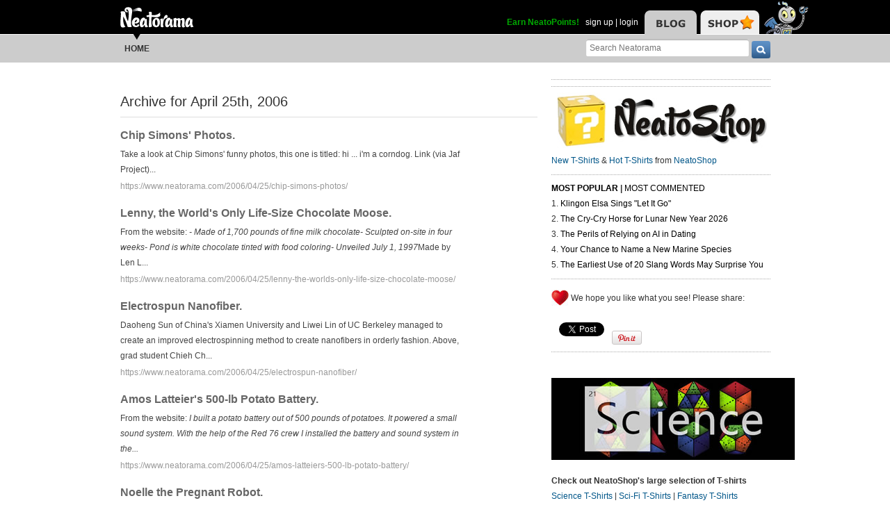

--- FILE ---
content_type: text/html; charset=UTF-8
request_url: https://www.neatorama.com/api/nonce/
body_size: 205
content:
{"time":1769656659,"hash":"df1bc97cd88c004d65032a10e5dc8154"}

--- FILE ---
content_type: text/css; charset=UTF-8
request_url: https://uploads.neatorama.com/min/css/2021073101/style.css?u=c;d477ec56f39503852b21b682e7c43713
body_size: 15187
content:
html{height:100%;overflow-x:hidden}body{padding:0;margin:0;font-family:verdana,helvetica,arial,sans-serif;font-size:12px;color:#333}body.no-js .dynshow{display:none}a,a img{text-decoration:none;border:0}a{color:#005689}a{border-bottom:1px dotted transparent}a:hover{border-bottom:1px dotted}a:hover img{border-bottom:0}a.dot-sol,a.sol-dot:hover,.sol-dot-child a:hover{border-bottom:1px dotted;color:#666}a.dot-sol:hover,a.sol-dot,.sol-dot-child a{border-bottom:1px solid}a.sol-dot,.sol-dot-child a{color:#333}a.nobb,a.nobb:hover,a.nobb:hover *{border-bottom:0 !important}a.icon-str,a.icon-str .icon,a.icon-str:hover .icon,a.icon-str.dot-sol:hover,a.icon-outer,a.icon-outer:hover{border:0}a.icon-str .str{border-bottom:1px dotted transparent}a.icon-str.dot-sol .str,a.icon-str:hover .str{border-bottom:1px dotted}a.icon-str.dot-sol:hover .str{border-bottom:1px solid}.hover-show-child{visibility:hidden}.hover-show-parent:hover .hover-show-child{visibility:visible}.grey{color:#999}.nowrap{white-space:nowrap}ul,ol{margin:0 0 0 1em;padding:0}li{list-style-position:inside}hr{display:block;height:1px;color:#aaa;background-color:transparent;border-bottom:1px dotted #aaa;border-style:none none dotted;width:100%;margin:5px 0;padding:0}h1,h2,h3,h4,h5,h6{padding:0;margin:0}h1{font-size:16px}h2{font-size:15px}h3{font-size:14px}h4{font-size:13px}h5{font-size:12px}h6{font-size:11px}table.bc{border-collapse:collapse}table.ps td,table.ps th{padding:5px}blockquote{margin:10px 40px}input[type=search]{-webkit-appearance:textfield;box-sizing:content-box}.none{display:none}.conceal{position:absolute;margin-left:-12345px;margin-top:-12345px}.print-only{position:absolute;visibility:hidden}.r{text-align:right}.c{text-align:center}.l{text-align:left}.il,.ui-icon.il{display:inline}.ib,.ui-icon.ib{display:inline-block}.bl,.ui-icon.bl{display:block}.fl{float:left}.fr{float:right}.fn{float:none}.cl{clear:left}.cr{clear:right}.cb{clear:both}.cn{clear:none}.error{font-weight:bold;color:#c00}.success{font-weight:bold;color:#080}.m,.m-child *{vertical-align:middle}.t,.t-child *{vertical-align:top}.b,.b-child *{vertical-align:bottom}.mauto{margin-left:auto;margin-right:auto}.pst,.psv,.ps{padding-top:5px}.psb,.psv,.ps{padding-bottom:5px}.psl,.psh,.ps{padding-left:5px}.psr,.psh,.ps{padding-right:5px}.pmt,.pmv,.pm{padding-top:10px}.pmb,.pmv,.pm{padding-bottom:10px}.pml,.pmh,.pm{padding-left:10px}.pmr,.pmh,.pm{padding-right:10px}.plt,.plv,.pl{padding-top:15px}.plb,.plv,.pl{padding-bottom:15px}.pll,.plh,.pl{padding-left:15px}.plr,.plh,.pl{padding-right:15px}.mst,.msv,.ms{margin-top:5px}.msb,.msv,.ms{margin-bottom:5px}.msl,.msh,.ms{margin-left:5px}.msr,.msh,.ms{margin-right:5px}.mmt,.mmv,.mm{margin-top:10px}.mmb,.mmv,.mm{margin-bottom:10px}.mml,.mmh,.mm{margin-left:10px}.mmr,.mmh,.mm{margin-right:10px}.mlt,.mlv,.ml{margin-top:15px}.mlb,.mlv,.ml{margin-bottom:15px}.mll,.mlh,.ml{margin-left:15px}.mlr,.mlh,.ml{margin-right:15px}#page-header-inner,#page-nav-inner,#page,#footer-inner{width:935px;margin:0 auto}#page-header-inner,#page-nav-inner{position:relative}#header-outer{width:100%;font-size:12px}#page-header{height:49px;background:#000;border-bottom:1px solid #fff;font-family:verdana,helvetica,arial,sans-serif}#page-header a{border-bottom:1px dotted transparent}#page-header a:hover{border-bottom:1px dotted}#page-header-inner{padding-top:10px;color:#fff;position:relative}#header-logo{width:106px;height:30px;display:inline-block}#header-logo a,#header-logo a:hover{border:0}#header-logo span{display:none}#header-tabs{position:absolute;right:0;margin-right:-55px;margin-top:-10px}#header-tabs img{width:236px;height:50px;background:url(/vosa/theme/neato2/css/../media/sprite.png?v=3) -108px -1px no-repeat}#header-login{float:right;margin-top:15px;margin-right:190px;width:445px;text-align:right}#header-login a{color:#fff}#header-share{display:inline-block;margin-left:20px}ul#navbar .dropdown-trigger:hover .icon.arrow-down-small{background-position:-1px -37px}ul#navbar > li > a{padding:0 6px}#navbar .submit-icon{font-size:16px;vertical-align:bottom}#navbar{list-style:none}#navbar > li{height:40px}#navbar > li > a{white-space:nowrap}#navbar .dropdown{display:none;position:absolute;margin-top:11px;background:#fafafa;border:2px solid #ccc;padding:0px;padding-left:0;z-index:100}#navbar .dropdown-trigger{cursor:default}#navbar .dropdown-trigger:hover .dropdown{display:block}#navbar .dropdown ul{list-style-type:none;display:inline-block;float:left;margin:0 0 0 5px;padding:0}#navbar .dropdown ul li{display:block;margin:0;padding:0}#navbar .dropdown ul li.last{border:0}#navbar .dropdown ul li a{display:block;min-width:100px;padding:3px 5px 3px 0px;margin:1px 0;font-weight:normal;font-size:0.9em;line-height:2;border:0;text-align:left;text-transform:none}#navbar .dropdown ul li a .bull{color:#aaa}#page-nav{height:40px;background:#ccc}#page-nav-inner ul{list-style:none;margin-left:0;display:table-row}#page-nav-inner ul li{display:table-cell;list-style:none;padding-right:13px;text-align:center;padding-right:9px}#page-nav-inner ul li a{text-transform:uppercase;color:#333;display:inline-block}#page-nav-inner ul li a:hover{border-bottom-color:transparent;color:#999}#page-nav-inner ul li.cur a{font-weight:bold}#page-nav-inner ul li.cur .arrow{display:block}#page-nav-inner ul li .arrow{display:none;margin:-1px auto 1px;width:11px;height:8px;margin-bottom:6px}#page-nav-inner ul li.channel .arrow{margin-top:-1px}#page-nav li.channel a{margin-top:-20px}#page-nav .channel .icon{display:inline-block;vertical-align:middle;width:50px;height:40px;background:url(/vosa/theme/neato2/css/../media/sprite.png?v=2) no-repeat}#page-nav .channel .icon.art{background-position:-113px -98px}#page-nav .channel a:hover .icon.art,#page-nav .channel.cur a .icon.art{background-position:-113px -138px}#page-nav .channel .icon.bitlit{background-position:-172px -98px}#page-nav .channel a:hover .icon.bitlit,#page-nav .channel.cur a .icon.bitlit{background-position:-172px -138px}#page-nav .channel .icon.neatobambino{background-position:-231px -98px}#page-nav .channel a:hover .icon.neatobambino,#page-nav .channel.cur a .icon.neatobambino{background-position:-231px -138px}#page-nav .channel .icon.spotlight{background-position:-290px -98px}#page-nav .channel a:hover .icon.spotlight,#page-nav .channel.cur a .icon.spotlight{background-position:-290px -138px}#page-nav .channel .icon.halloween{background-position:-350px -98px}#page-nav .channel a:hover .icon.halloween,#page-nav .channel.cur a .icon.halloween{background-position:-350px -138px}#page-nav .channel .icon.origin{background-position:-409px -98px}#page-nav .channel a:hover .icon.origin,#page-nav .channel.cur a .icon.origin{background-position:-409px -138px}#head-search{float:right;margin-top:6px}#head-search *{vertical-align:top}#head-search-q{outline-color:#005689;font-size:12px;padding:6px 5px 5px;width:224px;-moz-border-radius:3px;-webkit-border-radius:3px;border-radius:3px;-moz-box-shadow:0 2px 1px #bbb inset, 0 -1px 2px #fff inset;-webkit-box-shadow:0 2px 1px #bbb inset, 0 -1px 2px #fff inset;box-shadow:0 2px 1px #bbb inset, 0 -1px 2px #fff inset;border:0;-moz-box-sizing:content-box;-ms-box-sizing:content-box;-webkit-box-sizing:content-box;box-sizing:content-box}#head-search input.icon{margin-top:3px;border:0;background-color:transparent;margin-left:1px}#page-content{float:left;margin-top:25px;width:600px}#page-sidebar{float:right;margin-top:15px;width:315px;line-height:22px}#page-sidebar header h1{font-size:12px;color:#333;text-transform:uppercase;padding:5px 0}#page-sidebar .indent{float:left;width:16px;height:16px;margin-right:5px}#page-sidebar #sidebar-intro .indent,#page-sidebar #sidebar-mlist .indent,#page-sidebar #sidebar-neatoshop .indent{height:60px}#page-sidebar #sidebar-neatoshop .body,#page-sidebar #sidebar-intro .body,#page-sidebar #sidebar-mlist .body{float:left}#sidebar-mlist ::-webkit-input-placeholder{color:#ccc}#sidebar-mlist :-moz-placeholder{color:#ccc}#sidebar-mlist ::-moz-placeholder{color:#ccc}#sidebar-mlist :-ms-input-placeholder{color:#ccc}#page-sidebar hr{margin:8px 0}#page-sidebar .tmnAdsenseContainer{padding-left:0;padding-right:0}#footer #swcred{font-size:10px;padding:25px 10px 5px 0;text-align:right}#footer #swcred a{color:#ccc !important;border:0}#footer #swcred a:hover{border:0}#footer{color:#fff;background:#000;clear:both;margin-top:80px;font-size:12px;line-height:18px;font-family:verdana,helvetica,arial,sans-serif}#footer a{color:#fff;border-bottom:1px dotted transparent}#footer a:hover{border-bottom:1px dotted}#footer-inner > *{display:inline-block;vertical-align:top}#footer header strong{font-size:13px;text-transform:uppercase;margin-bottom:5px}#footer ul{margin-left:0}#footer ul li{list-style:none;padding-left:15px;background-image:url(/vosa/theme/neato2/css/../media/footer/li-arrow.png);background-repeat:no-repeat;background-position:left}#footer .col-1{width:265px;margin-right:30px}#footer .col-1 img{margin-top:-25px;margin-left:-50px}#footer .col-1 p{margin:30px 0 0 0}#footer .col-2{margin:30px 30px 0 0}#footer .col-3{margin:30px 30px 0 0}#footer .col-4{margin-top:30px}#footer .col-4 ul,#footer .col-4 ul li{padding-left:0;list-style:none;background:none}#footer .col-4 a span{border-bottom:1px dotted transparent}#footer .col-4 a:hover span{border-bottom:1px dotted}#footer .col-4 a,#footer .col-4 a:hover,#footer .col-4 a .icon,#footer .col-4 a:hover .icon{border:0 !important}#footer .col-4 .icon{margin:5px 5px 5px 0}#content-header h1{font-size:20px;font-weight:normal;padding:20px 0 10px;border-bottom:1px solid #ddd}#content-body{display:block}#content-body-close{clear:both}span.icon,a.icon,input.icon{display:inline-block;background-image:url(/vosa/theme/neato2/css/../media/sprite.png);background-repeat:no-repeat;vertical-align:middle}span.icon.arrow-sm-circle-r{width:12px;height:12px;background-position:-40px -32px}span.icon.arrow-lg-circle-r{width:16px;height:16px;background-position:-12px -30px}span.icon.circle-x{width:12px;height:12px;background-position:-93px -32px}span.icon.post-neighbor{height:22px;width:22px}span.icon.post-neighbor.prev{background-position:0 -98px}span.icon.post-neighbor.next{background-position:-23px -98px}span.icon.email-big{width:20px;height:22px;background-position:-46px -98px}span.icon.commauth{width:13px;height:13px}span.icon.commauth.commauth-author{background-position:-345px -71px}span.icon.commauth.commauth-admin{background-position:-358px -71px}span.icon.commauth.commauth-moderator{background-position:-371px -71px}span.icon.circle-or{width:42px;height:42px;background-position:-71px -98px}span.icon.comm-private{width:13px;height:13px;background-position:-397px -71px}.icon.search-btn{width:27px;height:25px;background-position:0 -140px}.icon.search-btn:hover{width:27px;height:25px;background-position:0 -165px}.icon.search-btn:active{width:27px;height:25px;background-position:0 -190px}.icon.footer-fb{width:34px;height:35px;background-position:0 -215px}.icon.footer-tw{width:36px;height:31px;background-position:0 -250px}.icon.footer-pt{width:34px;height:32px;background-position:0 -282px}.icon.footer-flp{width:34px;height:34px;background-position:0 -316px}.icon.footer-rss{width:34px;height:30px;background-position:0 -351px}.icon.arrow-down-small{width:10px;height:5px;background-position:-1px -32px}.icon.arrow-up-small{width:10px;height:5px;background-position:-1px -37px}.icon.comm-bubble-text{width:49px;height:23px;background-position:-75px -51px}.icon.comm-bubble-image{width:49px;height:23px;background-position:-124px -51px}.icon.comm-bubble-video{width:49px;height:23px;background-position:-173px -51px}.icon.bubble-all{width:49px;height:23px;background-position:-465px 0}.icon.bubble-flagged{width:55px;height:23px;background-position:-514px 0}.icon.bubble-published{width:65px;height:23px;background-position:-569px 0}.icon.bubble-onhold{width:55px;height:23px;background-position:-465px -23px}.icon.bubble-deleted{width:55px;height:23px;background-position:-520px -23px}.icon.edit-ball{width:13px;height:13px;background-position:-384px -71px}.icon.prev-page{width:192px;height:50px;background-position:0 -381px}.icon.next-page{width:194px;height:50px;background-position:0 -431px}.icon.hazard{width:14px;height:12px;background-position:-79px -32px}.icon.hazard-big{width:20px;height:18px;background-position:-85px -14px}.icon.refresh{width:13px;height:13px;background-position:-66px -19px}a.userlink{font-weight:bold;color:#888}.post h1 a{color:#333;line-height:1.4em}.post .byline{font-size:12px;color:#525252;padding:3px 0 0}.post .byline a.userlink{font-weight:bold;color:#525252}.post .postbody{font-size:12px;line-height:1.8em;font-family:Verdana,Arial,Helvetica,sans-serif}.post .postbody a{color:#069}.largetext{line-height:1.6;font-family:Verdana, Arial, Helvetica, sans-serif;font-size:16px;color:#333333}.imageleft,.postbody img.alignleft{float:left;margin:0 1em 1em 0}.postbody img.alignright{float:right;margin:0 0 1em 1em}.postbody .aligncenter{text-align:center}.postbody .alignleft{text-align:left}.postbody .alignright{text-align:right}.postbody .aligncenter,.postbody .alignleft,.postbody .alignright{display:block;margin:1em auto}.post blockquote{font-style:italic}.post-img-m,.post-img-s{float:left;margin:0 1em 1em 0}.post-img-l,.post-img-x{display:block;margin-left:auto;margin-right:auto;margin-bottom:10px;max-width:600px}.postbody img.scale-down{width:200px;float:left;margin:0 1em 1em 0}.post .link a{font-size:12px}.post .postbody-text{margin:5px 0}.post .postbody-text a{font-weight:bold}.post .postbody-text .twitter-tweet{margin-left:auto !important;margin-right:auto !important}.post .postbody-text img{height:auto;max-width:100%}.post .postbody-text .video-container{margin-bottom:0}.post .postbody-text p + .video-container{margin-top:1.5rem}.post .postbody-text .video-container + p{margin-top:0}.post .post-header-wrapper{display:-webkit-flex;display:flex;margin-bottom:15px}.post .post-footer-vote-wrapper{-webkit-align-items:center;align-items:center;display:-webkit-flex;display:flex}.post .vote-button-container{-webkit-align-items:center;align-items:center;background:#004080;border-radius:4px;cursor:pointer;display:-webkit-inline-flex;display:inline-flex;-webkit-flex-wrap:nowrap;flex-wrap:nowrap;margin-right:5px;padding:5px 10px;user-select:none}.post .vote-button-container.expired{background:#888;cursor:default}.post .vote-button-container.expired .candidate-vote-link{cursor:default}.post .vote-button-container.expired .vote-arrow{filter:brightness(0.75)}.post .vote-button-container.expired .vote-count{color:#ccc}.post .vote-button-container.expired .vote-emoji{filter:grayscale(1)}.post .vote-button-container.voted{cursor:default}.post .vote-button-container + h1{display:inline-block}.post .vote-button-container .candidate-vote-link{line-height:0}.post .vote-button-container .vote-arrow{height:17px;width:auto}.post .vote-button-container .vote-count{border:0;color:#fff;font-size:1.5rem;margin:0 4px}@media (max-width: 599px) and (orientation: portrait),(max-height: 599px) and (orientation: landscape){.post .vote-button-container{-webkit-flex-direction:column;flex-direction:column;-webkit-justify-content:center;justify-content:center}}.post .vote-button-container .vote-emoji{height:30px;width:auto}@media (max-width: 767px) and (orientation: portrait),(max-height: 767px) and (orientation: landscape){.post .vote-button-container .vote-emoji{display:none !important}}.post .vote-button-container + .post-header{display:inline-block}.post a.more-text{font-size:12px;font-weight:normal;border-bottom:0}.post a.more-text:hover .text{border-bottom:1px dotted}.post .matched-kw,.product .matched-kw{color:#000;font-weight:bold}.post-likes{color:#888}.post-likes a{color:#666}.post-likes a:hover{border-bottom:1px dotted transparent}.post-likes{cursor:default}.heart{width:13px;height:12px;display:inline-block;background-image:url(/vosa/theme/neato2/css/../media/sprite.png);background-repeat:no-repeat;background-position:-53px -32px;vertical-align:middle}.post-likes:hover a.post-like .heart,.post-likes .heart.active{background-position:-66px -32px}.post-liketext{color:#999}.poll-options{font-size:12px;border:1px solid #ddd;border-left:0;border-right:0;padding:15px 0;clear:left}#post-listing .poll-options{border-bottom:0;padding-bottom:0}.poll-options header{margin-bottom:10px}.poll-options header strong{font-size:12px;font-weight:bold}.poll-options form{line-height:22px}.poll-options form button{margin-top:10px}.poll-results{border:1px solid #ddd;border-left:0;border-right:0;padding:15px 0;clear:left}#post-listing .poll-results{border-bottom:0;padding-bottom:0}.poll-results header strong{font-size:12px;font-weight:bold}.poll-results .bar-outer{width:300px}.poll-results .bar{height:17px;background:#aaa}.poll-results .optlabel{font-size:12px}.poll-results .percent{font-size:12px}.poll-results .votecount{font-size:12px;color:#888}.poll-results header{margin-bottom:10px}#post-email{margin:15px 0}#post-email header{margin-bottom:10px}#post-email section div{padding:10px 0}#post-email section div input,#post-email section div textarea{width:500px}#post-email section div em{color:#888}#post-email section div textarea{height:100px}#post-email section div input[name='captcha']{width:150px;margin-right:20px;font-size:14px;vertical-align:top;margin-top:6px}#email-modal{padding:0 10px}#email-modal > strong{font-size:16px}#email-modal #post-email header strong{font-size:15px;font-weight:normal}#post-listing [data-google-query-id]{margin:30px 0}#post-listing .post > header > h2{font-size:16px}.post img.unveil{opacity:0}#post-single .breadcrumb{margin-bottom:25px;font-size:12px}#post-single .post header + .post-shares{float:right;margin-left:1em}#story-shareonfb *{vertical-align:middle}.post-shares{margin:20px 0;font-size:12px;font-weight:bold}.post-shares.social-only{margin-top:0}.post-shares a{color:#222}.post-shares *{vertical-align:middle !important}.post-shares .sep{display:inline-block;width:5px}#post-single .tags{font-size:12px;margin-bottom:20px;font-weight:normal}#post-single .tags a{font-weight:normal;color:#005689}#post-single .post-related{padding:10px 0}#post-single .post-related .panel{width:50%}#post-single .post-related .panel h2{font-size:12px;text-transform:uppercase}#post-single .post-related .panel ul{margin:10px 0 0}#post-single .post-related .panel ul li{list-style-type:none;vertical-align:middle;padding:1px 0}#post-single .post-related .panel ul li:before{content:"\203A \A0 \A0"}#post-single .rotator-panel{margin:10px 0}#post-single .rotator-panel h2{font-size:12px;margin-bottom:10px}#post-single .rotator-panel .shoprotator li{overflow:hidden}#post-single .rotator-panel h2 a{font-weight:600}#post-single .rotator-panel .shoprotator a:hover{border:0}#post-single #comments{padding-top:20px}#post-single #comments h1{font-size:15px}#post-single .newest-comments{display:none;border:1px solid #ccc;padding:1em;margin:1em 0;-moz-border-radius:5px;-webkit-border-radius:5px;border-radius:5px}#post-single .newest-comments article{border-left:0}#post-single .newest-comments .child{display:block;margin-bottom:15px}#post-single .newest-comments .child .comment-self{background-image:none;margin-left:0;padding-left:6px}.show-newest-comments{float:right;margin-top:-1em;font-size:10px}.img-hover-share-wrapper{display:inline-block;position:relative}.img-hover-share-overlay{visibility:hidden;background:#fff;padding:7px;text-align:center;position:absolute;top:10px;left:10px;-o-border-radius:2px;-moz-border-radius:2px;-webkit-border-radius:2px;border-radius:2px;width:48px;-moz-box-sizing:border-box;-ms-box-sizing:border-box;-webkit-box-sizing:border-box;box-sizing:border-box}.img-hover-share-overlay a{display:block;margin:3px 0}.img-hover-share-overlay a img{-moz-opacity:0.8;-webkit-opacity:0.8;opacity:0.8;-ms-filter:"progid:DXImageTransform.Microsoft.Alpha(Opacity=80)";filter:alpha(opacity=80);width:inherit !important}.img-hover-share-overlay a:hover img{-moz-opacity:1;-webkit-opacity:;opacity:1;-ms-filter:"progid:DXImageTransform.Microsoft.Alpha(Opacity=100)";filter:alpha(opacity=100)}label,label *{cursor:pointer}input[type='text'],input[type='url'],input[type='email'],input[type='search'],input[type='password'],input[type='tel'],textarea{border:1px solid #aaa;padding:3px 4px;font-family:verdana,helvetica,arial,sans-serif;background:#fff;color:#444}input::-webkit-placeholder,textarea::-webkit-placeholder{color:#aaa}input:-moz-placeholder,textarea:-moz-placeholder{color:#aaa}.placeholder{color:#aaa}input,textarea{-moz-box-sizing:border-box;-ms-box-sizing:border-box;-webkit-box-sizing:border-box;box-sizing:border-box}input[disabled]{background:#ddd}input.error{font-weight:400;color:#000;border:1px solid #c00;box-shadow:0 0 3px #c00;-moz-box-shadow:0 0 3px #c00;-webkit-box-shadow:0 0 3px #c00}button,.button{padding:5px;cursor:pointer;border:1px solid #aaa;border-radius:3px;-moz-border-radius:3px;-webkit-border-radius:3px}button:hover,.button:hover{background:#ddd}button:active,.button:active{background:#bbb}button[disabled],button[disabled]:hover,button[disabled]:active,.button[disabled],.button[disabled]:hover,.button[disabled]:active{border:1px solid #ccc;color:#aaa;background:#ddd;cursor:default;text-shadow:0 1px 0 #fff;-moz-text-shadow:0 1px 0 #fff;-webkit-text-shadow:0 1px 0 #fff}.post .gallery{width:600px;margin:10px 0}.post .gallery .gal-full img{width:600px}.post .gallery .gal-navframe{width:600px;height:70px;overflow:hidden}.post .gallery .gal-caption{font-style:italic}.post .gallery .gal-nav{width:604px;height:70px;display:inline-block;float:left}.post .gallery .gal-navqueue{width:10000px}.post .gallery .gal-navbtn{position:absolute;margin-top:25px;display:inline-block;width:29px;height:29px;background-image:url(/vosa/theme/neato2/css/../media/sprite.png);background-repeat:no-repeat;outline-color:transparent;border:0}.post .gallery .gal-navbtn.prev{margin-left:-19px;background-position:-406px -1px}.post .gallery .gal-navbtn.prev:hover{background-position:-406px -30px}.post .gallery .gal-navbtn.next{margin-left:590px;background-position:-435px -1px}.post .gallery .gal-navbtn.next:hover{background-position:-435px -30px}.post .gallery .gal-thumb{display:inline-block;padding:15px 5px 5px;outline-color:transparent}.post .gallery .gal-thumb.cur{background:url(/vosa/theme/neato2/css/../media/sprite.png) -345px -1px no-repeat}.post .gallery .gal-thumb img{width:50px;height:50px}table.border-table{border-collapse:collapse;border:1px solid #777;border-spacing:5px}.ui-state-error,.ui-state-highlight{padding:0 10px}.ui-state-error .ui-icon-alert,.ui-state-highlight .ui-icon-info{display:inline-block}.ui-widget.msg-box{margin-bottom:10px;font-size:11px}body > .ui-widget.msg-box > .ui-corner-all{-moz-border-radius:0;-webkit-border-radius:0;border-radius:0}#post-widget-recent header a{font-size:12px;font-weight:normal;text-transform:uppercase;color:#000}#post-widget-recent header a.active{font-weight:bold}#post-widget-recent ol{list-style-position:inside;margin-left:0}#post-widget-recent ol li a{color:#000;font-size:12px;line-height:1.5}.sprite{background-image:url(/vosa/theme/neato2/css/../media/sprite.png);background-repeat:no-repeat;display:inline-block}.sprite.comment-bubble{width:20px;height:20px;background-position:-20px -120px;font-size:8.5px;color:#222;text-align:center;line-height:15px;letter-spacing:0}.sprite.comment-bubble.active{width:20px;height:20px;background-position:0 -120px;font-size:8.5px;color:#fff}html::-webkit-scrollbar{width:15px}.commlist-inner::-webkit-scrollbar{width:10px}body *::-webkit-scrollbar{height:16px;overflow:visible;width:7px;background:#fff}::-webkit-scrollbar-button{display:none;height:0;width:0}::-webkit-scrollbar-track{-moz-background-clip:border;-webkit-background-clip:border;background-clip:border-box;border-width:0 0 0 4px;border:solid transparent;background:#f3f3f3}::-webkit-scrollbar-track:hover{background:#eee}::-webkit-scrollbar-track:horizontal{border-width:4px 0 0}::-webkit-scrollbar-track:horizontal:hover{-moz-box-shadow:inset 0 1px 0 rgba(0,0,0,.1);-webkit-box-shadow:inset 0 1px 0 rgba(0,0,0,.1);box-shadow:inset 0 1px 0 rgba(0,0,0,.1)}::-webkit-scrollbar-track:horizontal:active{-moz-box-shadow:inset 0 1px 0 rgba(0,0,0,.14), inset 0 -1px 0 rgba(0,0,0,.07);-webkit-box-shadow:inset 0 1px 0 rgba(0,0,0,.14), inset 0 -1px 0 rgba(0,0,0,.07);box-shadow:inset 0 1px 0 rgba(0,0,0,.14), inset 0 -1px 0 rgba(0,0,0,.07)}::-webkit-scrollbar-thumb{-moz-background-clip:border;-webkit-background-clip:border;background-clip:border-box;background-color:rgba(0,0,0,.2);-moz-box-shadow:inset 1px 1px 0 rgba(0,0,0,.1),inset -1px -1px 0 rgba(0,0,0,.07);-webkit-box-shadow:inset 1px 1px 0 rgba(0,0,0,.1),inset -1px -1px 0 rgba(0,0,0,.07);box-shadow:inset 1px 1px 0 rgba(0,0,0,.1),inset -1px -1px 0 rgba(0,0,0,.07);min-height:28px;padding:100px 0 0}::-webkit-scrollbar-thumb:hover{background-color:rgba(0,0,0,.4);-moz-box-shadow:inset 1px 1px 1px rgba(0,0,0,.25);-webkit-box-shadow:inset 1px 1px 1px rgba(0,0,0,.25);box-shadow:inset 1px 1px 1px rgba(0,0,0,.25)}::-webkit-scrollbar-thumb:active{background-color:rgba(0,0,0,0.5);-moz-box-shadow:inset 1px 1px 3px rgba(0,0,0,0.35);-webkit-box-shadow:inset 1px 1px 3px rgba(0,0,0,0.35);box-shadow:inset 1px 1px 3px rgba(0,0,0,0.35)}::-webkit-scrollbar-thumb:horizontal{border-width:6px 1px 1px;-moz-box-shadow:inset 1px 1px 0 rgba(0,0,0,.1), inset -1px 0 0 rgba(0,0,0,.07);-webkit-box-shadow:inset 1px 1px 0 rgba(0,0,0,.1), inset -1px 0 0 rgba(0,0,0,.07);box-shadow:inset 1px 1px 0 rgba(0,0,0,.1), inset -1px 0 0 rgba(0,0,0,.07);padding:0 0 0 100px}::-webkit-scrollbar-corner{background:transparent}body::-webkit-scrollbar-track-piece{-moz-background-clip:border;-webkit-background-clip:border;background-clip:border-box;background-color:#f5f5f5;-moz-box-shadow:inset 1px 0 0 rgba(0,0,0,.14), inset -1px 0 0 rgba(0,0,0,.07);-webkit-box-shadow:inset 1px 0 0 rgba(0,0,0,.14), inset -1px 0 0 rgba(0,0,0,.07);box-shadow:inset 1px 0 0 rgba(0,0,0,.14), inset -1px 0 0 rgba(0,0,0,.07)}body::-webkit-scrollbar-track-piece:horizontal{border-width:3px 0 0;-moz-box-shadow:inset 0 1px 0 rgba(0,0,0,.14), inset 0 -1px 0 rgba(0,0,0,.07);-webkit-box-shadow:inset 0 1px 0 rgba(0,0,0,.14), inset 0 -1px 0 rgba(0,0,0,.07);box-shadow:inset 0 1px 0 rgba(0,0,0,.14), inset 0 -1px 0 rgba(0,0,0,.07)}body::-webkit-scrollbar-thumb{border-width:1px 1px 1px 5px}body::-webkit-scrollbar-thumb:horizontal{border-width:5px 1px 1px}body::-webkit-scrollbar-corner{-moz-background-clip:border;-webkit-background-clip:border;background-clip:border-box;background-color:#f5f5f5;border-width:3px 0 0 3px;border:solid #fff;-moz-box-shadow:inset 1px 1px 0 rgba(0,0,0,.14);-webkit-box-shadow:inset 1px 1px 0 rgba(0,0,0,.14);box-shadow:inset 1px 1px 0 rgba(0,0,0,.14)}ul#navbar .dropdown-trigger.hover .icon.arrow-down-small{background-position:-1px -37px}#navbar .dropdown-trigger.hover .dropdown{display:block}#sidebar-artist-rotator{position:relative;margin:1em 0}#sidebar-artist-rotator img{width:120px;height:120px}#sidebar-artist-rotator .text.with-img{position:absolute;left:130px;top:0}#sidebar-artist-rotator .text{font-size:12px;line-height:1.5}#sidebar-artist-rotator .text h1{font-size:12px}#sidebar-artist-rotator .text p{margin:0}.commlist{margin-bottom:50px}.commlist .comm-html-tips{color:#333}.commlist .commlistmore{display:none}.commlist .commlistmore{color:#333}.commlist.paginated .commlistmore{display:inline}#post-single .commlist-outer{padding:20px 0;margin:3px 0 5px}#post-listing .commlist-outer{padding:20px 0 20px 20px;margin:3px 0 5px 6px;border-left:1px dotted #aaa}.commlist-head{height:13px;background:url(/vosa/theme/neato2/comment/../media/sprite.png) 0px -84px repeat-x;overflow:visible;margin-right:35px}.commlist-tail{border-bottom:1px dotted #999;overflow:visible}.commlist-head a:hover,.commlist-tail a:hover{border:0}a.commlist-selfull:hover,a.commlist-selshort:hover,a.commlist-post-show:hover{border-bottom:1px dotted}a.commlist-selfull.cur:hover,a.commlist-selshort.cur:hover{border-bottom:1px dotted}.commlist.closed .commlist-inner{display:none}.commlist-inner{max-height:400px;overflow:auto;overflow-x:hidden;padding:0px 5px 0px 0px;margin:16px 0}.commlist.with-comments .commlist-inner{margin-top:28px;margin-bottom:28px}@media (min-height:900px){.commlist-inner{max-height:700px}}@media (min-height:1100px){.commlist-inner{max-height:900px}}.commlist-body .comment-single.child .comm-content .comm-media img{max-width:523px}.commlist-expandlinks,.commlist-post{background:#fff}.commlist-expand{outline-color:transparent}.commlist-expand,.commlist-single{margin-right:10px}.commlist-post{padding-right:10px}.commlist-expand *{vertical-align:middle}.commlist .tog-plus{width:15px;height:15px;vertical-align:top}.commlist.closed .tog-plus{background-position:0px -14px}.commlist .tog-plus{background-position:-15px -14px}.icon-comm{width:18px;height:17px;margin:0 3px}.commlist.closed .commlist-single .icon-comm{background-position:-1px -46px}.commlist .commlist-single .icon-comm,.commlist .commlist-single:hover .icon-comm{background-position:-1px -65px}.comm-count{color:#a9a9a9}a.commlist-single:hover .comm-count{color:#666}.commlist .share,.commlist-load{float:right;background:#fff;padding-left:10px}.commlist .share .icon{width:18px;height:18px;margin-left:5px}.commlist .share .icon-tw{background-position:-20px -46px}.commlist .share .icon-tw:hover{background-position:-20px -65px}.commlist .share .icon-fb{background-position:-39px -46px}.commlist .share .icon-fb:hover{background-position:-39px -65px}.commlist .share .icon-email{background-position:-58px -46px;width:17px}.commlist .share .icon-email:hover{background-position:-58px -65px}.commlist.closed .commlist-load,.commlist.closed .commlist-outer,.commlist.closed .commlist-tail{display:none}.commlist.closed .commlist-head .share,.commlist .commlist-load,.commlist .commlist-outer,.commlist .commlist-tail{display:block}.commlist-load a,.commlist-post a,.commlist-form .form-type a{color:#666}.commlist-load a.cur,.commlist-form .form-type a.cur{color:#333;font-weight:bold;border:0}.commlist-form .form-type a .str{border-bottom:1px dotted}.commlist-form .form-type a .icon{display:none}.commlist-form .form-type a.cur .str{display:none}.commlist-form .form-type a.cur .icon{display:inline-block}.commlist-form .form-type a.cur .icon.comm-bubble-text{margin-bottom:3px}.commlist.with-comments .commlist-comments{margin-bottom:35px}span.icon,a.icon{display:inline-block;background-image:url(/vosa/theme/neato2/comment/../media/sprite.png);background-repeat:no-repeat;vertical-align:middle}span.icon.arrow-sm-circle-r{width:12px;height:12px;background-position:-40px -32px}span.icon.circle-x{width:12px;height:12px;background-position:-93px -32px}span.icon.post-neighbor{height:23px;width:22px}span.icon.post-neighbor.prev{background-position:0 -97px}span.icon.post-neighbor.next{background-position:-23px -97px}span.icon.email-big{width:20px;height:22px;background-position:-46px -98px}span.icon.commauth{width:13px;height:13px}span.icon.commauth.commauth-author{background-position:-345px -71px}span.icon.commauth.commauth-admin{background-position:-358px -71px}span.icon.commauth.commauth-moderator{background-position:-371px -71px}span.icon.circle-or{width:42px;height:42px;background-position:-71px -98px}span.icon.comm-private{width:13px;height:13px;background-position:-397px -71px}.comment-single{font-size:12px;line-height:18px;font-family:Verdana,Arial,Helvetica,sans-serif}.comment-single.blacklisted{border:1px dashed #ddd;background:#efefef;color:#aaa}.comment-single .comm-body{font-size:12px;line-height:1.8em;font-family:Verdana,Arial,Helvetica,sans-serif}.comment-single .comm-body blockquote{font-style:italic}.comment-single .comm-body blockquote + br{display:none}.comment-single .comment-self{margin-bottom:5px}.comment-single .comm-tools{padding:0 10px;display:none;white-space:nowrap;float:right;font-size:12px;line-height:2.25}.comment-single .comm-tools a{color:#666}.comment-single .comm-date{color:#525252}.comment-single .comm-likes{color:#525252}.comment-single .comm-likes a{color:#525252}.comment-single .comm-likes a:hover{border-bottom:1px dotted transparent}.comment-single .comm-abuses{color:#444;font-weight:600}.comment-single .author em{font-weight:400;color:#888}.comment-single .comment-self:hover .comm-tools{display:inline}.comment-single.parent.editing .comm-tools,.comment-single.parent.replying .comm-tools,.comment-single.parent.replying .comm-reply,.comment-single .comment-self:hover .comm-tools.disabled,.comment-single.abuse .comment-self:hover .comm-tools,.comment-single.child{display:none}.comment-single .byline{font-size:12px;line-height:18px;font-family:Verdana,Arial,Helvetica,sans-serif;color:#525252;padding:0;margin-bottom:10px;display:block}.comment-single .byline .name a,.comment-single .byline a{font-weight:400;color:#525252}a.comm-childtog *{vertical-align:middle}a.comm-childtog:hover{border-bottom:0}a.comm-childtog .num{border-bottom:1px dotted;color:#666}a.comm-childtog:hover .num{border-bottom:1px solid}.comment-single.parent .child-tog{width:15px;height:15px;background-position:0px -14px}.comment-single.parent .child-tog.open{background-position:-15px -14px}.comment-self .comm-hidabuse{display:none;color:#999}.comment-self a.comm-showabuse{color:#bbb}.comment-self.abuse .comm-media{display:none}.comm-media{margin-top:5px}.comment-self.abuse .comm-hidabuse{display:block}.comment-self.abuse .comm-body{display:none}.comment-single .comm-likes{cursor:default}.heart{width:13px;height:12px;display:inline-block;background-image:url(/vosa/theme/neato2/comment/../media/sprite.png);background-repeat:no-repeat;background-position:-53px -32px;vertical-align:middle}.comment-single .comm-likes:hover a.comm-like .heart,.comment-single .comm-likes .heart.active{background-position:-66px -32px}.comment-single .comm-abuses{cursor:default}.comment-single .comm-abuses .hazard{width:14px;height:12px;display:inline-block;background-image:url(/vosa/theme/neato2/comment/../media/sprite.png);background-repeat:no-repeat;background-position:-79px -32px;vertical-align:middle}.comment-single.child{border-left:2px dotted transparent}.comment-single.child:hover{border-left:2px dotted #ccc}.comment-single.parent{border-left:3px solid transparent;padding-left:6px;margin-bottom:15px;border-top:0px dotted #ddd}.comment-single.reply .comment-self{background-image:url(/vosa/theme/neato2/comment/../media/comm-reply-arrow.png);background-repeat:no-repeat;background-position:top left;padding:0px 0 0px 15px;margin-left:5px;border-left:2px dotted transparent;border-bottom:0px dotted transparent;border-right:0px dotted transparent}.comment-single.parent:hover,.comment-single.replying{border-left:3px solid #ccc}.comment-single.reply .comment-self:hover{border-bottom:0px dotted #ddd;border-right:0px dotted #ddd}.comment-single.child .comment-self{border-top:0px dotted #ddd}.comment-single.blacklisted.reply .comment-self:hover{border-left:2px dotted transparent}.comment-single.blacklisted .comm-reply,.comment-single.blacklisted .comm-reply-sep,.comment-self.blacklisted .comm-spam,.comment-self.blacklisted .comm-spam-sep{display:none}.comment-self .bltext{display:none}.comment-self.blacklisted .bltext{display:inline}body.no-js .commlist-form-mini{display:none}.commlist-form-mini,.commlist-form textarea{outline-color:#005689;font-size:12px;line-height:21px;background:#fff;border:1px solid #ddd;-moz-border-radius:3px;-webkit-border-radius:3px;-o-border-radius:3px;border-radius:3px;-o-box-shadow:0 3px 3px rgba(0, 0, 0, 0.15) inset;-webkit-box-shadow:0 3px 3px rgba(0, 0, 0, 0.15) inset;-moz-box-shadow:0 3px 3px rgba(0, 0, 0, 0.15) inset;box-shadow:0 3px 3px rgba(0, 0, 0, 0.15) inset}.commlist-form-mini{padding:10px;color:#525252;cursor:pointer;background:#eee;margin:15px 10px 15px 0}.commlist-form{display:none}.commlist-form textarea{padding:5px}#post-single .commlist-form.new,#post-single .commlist-form.new textarea,#profile-comments .commlist-form.new,#profile-comments .commlist-form.new textarea,.comment-single.parent.editing textarea{width:595px}#post-single .commlist-form.reply,#profile-comments .commlist-form.reply{width:570px;margin-left:25px}#post-single .commlist-form.reply textarea,#profile-comments .commlist-form.reply textarea,.comment-single.child textarea{width:570px}#post-listing .commlist-form.new,#post-listing .commlist-form.new textarea,#profile-comments .commlist-form.new,#profile-comments .commlist-form.new textarea,.comment-single.parent.editing textarea{width:575px}.comment-single.parent.editing .comment-single.child textarea,.comment-single.child textarea{width:550px}#post-listing .commlist-form,#profile-comments .commlist-form{margin-top:30px}#post-listing .commlist-form.reply,#profile-comments .commlist-form.reply{width:520px;margin-left:23px}#post-listing .commlist-form.reply textarea,#profile-comments .commlist-form.reply textarea{width:520px}#post-listing .commlist-inner .commlist-form.new,#profile-comments .commlist-inner .commlist-form.new{width:555px}#post-listing .commlist-inner .commlist-form.new textarea,#profile-comments .commlist-inner .commlist-form.new textarea{width:555px}.commlist-form textarea,.comment-single textarea{min-height:117px;height:117px;resize:vertical}.commlist-form .commform-preview{display:none}.commlist-form .commform-preview .title{border-bottom:1px dotted #aaa;margin-bottom:10px}.commlist-form.new .comm-new{display:inline-block}.commlist-form.new .comm-reply{display:none}.commlist-form.reply .comm-new{display:none}.commlist-form.reply .comm-reply{display:inline-block}.commlist-form .title{margin-bottom:5px;text-transform:uppercase;font-weight:bold}.commlist-form .form-type{float:right;font-size:12px;padding-top:10px;padding-right:6px}.commlist-form .commentform.is-newcomment .form-type{padding-top:30px}.commlist-form .form-type a{outline-color:transparent}.commlist-form .image-upload{margin:5px 0;display:none;font-size:12px}.commlist-form.image .image-upload{display:block}.commlist-form .image-upload *{vertical-align:middle}.commlist-form .image-upload img{margin-bottom:3px}.commlist-form .video-url{margin:10px 0 5px;display:none;font-size:12px}.commlist-form .video-url input{font-size:12px}.commlist-form.video .video-url{display:block}.commlist-form .video-url *{vertical-align:middle}.commlist-form .video-url{padding-top:5px}.commlist-form .html-note{margin:3px 0 0;color:#aaa}.commlist-form .html-note *{vertical-align:middle}.commlist-form .html-note a,.commlist-form .html-note a .icon,.commlist-form .html-note a:hover .icon{border:0}.commlist-form .html-note a{border:0}.commlist-form .html-note a span{border-bottom:1px dotted}.commlist-form .html-note a:hover span{border-bottom:1px solid}.commlist-form .comm-tips-ex{display:none;clear:right;color:#666}.commlist-form .comm-tips-ex thead th{text-align:left}.commlist-form p.options label{display:inline-block}.commlist-form p.options label.none{display:none}.commlist-form p.options label *{vertical-align:middle}.commlist-form button,.commlist-form input[type='button']{margin-top:3px;padding:4px 15px}.commform-login{margin-top:25px}.commform-login .lcol{display:inline-block;width:90px}.commform-login input,.commform-login button{width:187px;float:none;margin-bottom:10px}.commform-login input[type='checkbox']{width:auto}.commform-login .error{margin-bottom:10px}.commform-login .vsep{float:left;border-left:1px dotted #ccc;margin:0 15px 0 35px;height:155px}.commform-login .vsep .icon{float:left;margin-left:-21px;margin-top:50px}.commform-login .commlogin_fb{margin:20px 0 10px}.commform-login .commloginext{float:left}.commform-login .commloginext .commloginbtn-loading{margin-top:75px}.commform-login .commloginext em{font-size:10px;line-height:10px;color:#888}.after-commsignup{font-size:12px;line-height:20px}.after-commsignup *{vertical-align:middle}.after-commsignup .title{margin-top:15px;padding-top:10px;border-top:1px dotted #ccc;text-transform:uppercase;font-weight:bold}.after-commsignup label span{text-transform:uppercase;font-weight:bold}input.commsignup_verify{font-size:16px}button.signup-verify{float:none}.commlogin-field .subform,.commsignup-field .subform{float:left;margin-top:15px;height:175px}.commlogin-field .subform .fldrow,.commsignup-field .subform .fldrow{display:block;height:35px}.commlogin-field .subform .fldrow > span,.commsignup-field .subform .fldrow > span{display:inline-block;width:82px}#comment-widget-replies .byline,#comment-widget-replies .byline a{color:#525252;font-weight:normal}#comment-widget-replies .comment{padding-top:5px;border-bottom:1px dotted #ccc}#comment-widget-replies .comment .body{margin:0}#comment-widget-replies .comment .tools{visibility:hidden;margin-bottom:5px}#comment-widget-replies .comment:hover .tools{visibility:visible}a.comm-reply{float:right;margin-left:0.5em}a.comm-reply{display:inline-block;padding:3px 10px;border:1px solid #ccc;border-radius:4px;margin-bottom:5px}a.comm-reply:hover{background:#eee}.commentform.is-self .point-notice,.commentform.is-private .point-notice{display:none}.commentform .point-notice .reply-text,.commentform .point-notice .newcomment-text{display:none}.commentform.is-newcomment .point-notice .newcomment-text{display:inline}.commentform.is-reply .point-notice .reply-text{display:inline}@keyframes star-spin-3d { 0% { transform: rotate3d(1, 1, 1, 0deg);} 100%{transform:rotate3d(1, 1, 1, 360deg)}} .points-notice-outer .star{color:#ffc30b;animation:star-spin-3d infinite;animation-delay:0;animation-duration:2s}.comment-single.editing .ql-editor,.commform-submit .ql-editor{min-height:130px}#featposts-container{width:100%;height:126px;overflow:hidden;margin:20px 0 0;position:relative}#featposts-viewport{width:9999px;height:126px}#featposts-cartridge{width:9999px}.featposts-listing{float:left;list-style:none;margin-left:0;width:935px;height:126px}.featposts-listing > li{display:inline-block;width:180px;height:120px;vertical-align:top;margin-top:6px}.featposts-listing > li.marl{margin-left:8.7px}.featposts-listing > li > span{background:#000;display:block;position:relative;width:180px;height:120px}.featposts-listing > li > span > a img.canvas{position:absolute;top:0;left:0}.featposts-listing > li > span > a img.sash{position:absolute;top:-6px;right:-6px}.featposts-listing > li > span > a h1{position:absolute;bottom:0;color:#fff;font-size:14px;-moz-text-shadow:1px 1px 0px #000;-webkit-text-shadow:1px 1px 0px #000;text-shadow:1px 1px 0px #000;width:180px}.featposts-listing > li > span > a h1 span{padding:5px;display:block}.featposts-navbtn{position:absolute;margin-top:-75px;display:inline-block;width:29px;height:29px;background-image:url(/vosa/theme/neato2/featpost/../media/sprite.png);background-repeat:no-repeat;outline-color:transparent;border:0}.featposts-navbtn.prev{margin-left:-19px;background-position:-406px -1px}.featposts-navbtn.prev:hover{background-position:-406px -30px;border:0}.featposts-navbtn.next{margin-left:924px;background-position:-435px -1px}.featposts-navbtn.next:hover{background-position:-435px -30px;border:0}#bestposts-container{width:100%;height:126px;overflow:hidden;margin:20px 0 0;position:relative}#bestposts-viewport{width:9999px;height:126px}#bestposts-cartridge{width:9999px}.bestposts-listing{float:left;list-style:none;margin-left:0;width:935px;height:126px}.bestposts-listing > li{display:inline-block;width:180px;height:120px;vertical-align:top;margin-top:6px}.bestposts-listing > li.marl{margin-left:8.7px}.bestposts-listing > li > span{background:#000;display:block;position:relative;width:180px;height:120px}.bestposts-listing > li > span > a img.canvas{position:absolute;top:0;left:0}.bestposts-listing > li > span > a img.sash{position:absolute;top:-6px;right:-6px}.bestposts-listing > li > span > a strong{position:absolute;bottom:0;color:#fff;font-size:14px;-moz-text-shadow:1px 1px 0px #000;-webkit-text-shadow:1px 1px 0px #000;text-shadow:1px 1px 0px #000;width:180px}.bestposts-listing > li > span > a strong span{padding:5px;display:block}.bestposts-navbtn{position:absolute;margin-top:-75px;display:inline-block;width:29px;height:29px;background-image:url(/vosa/theme/neato2/bestpost/../media/sprite.png);background-repeat:no-repeat;outline-color:transparent;border:0}.bestposts-navbtn.prev{margin-left:-19px;background-position:-406px -1px}.bestposts-navbtn.prev:hover{background-position:-406px -30px;border:0}.bestposts-navbtn.next{margin-left:924px;background-position:-435px -1px}.bestposts-navbtn.next:hover{background-position:-435px -30px;border:0}#billboard-container{font-size:12px;line-height:1.8em;font-family:Verdana,Arial,Helvetica,sans-serif}#billboard-container .imageleft{margin-bottom:0}.ui-helper-hidden{display:none}.ui-helper-hidden-accessible{position:absolute !important;clip:rect(1px 1px 1px 1px);clip:rect(1px,1px,1px,1px)}.ui-helper-reset{margin:0;padding:0;border:0;outline:0;line-height:1.3;text-decoration:none;font-size:100%;list-style:none}.ui-helper-clearfix:after{content:".";display:block;height:0;clear:both;visibility:hidden}.ui-helper-clearfix{display:inline-block}* html .ui-helper-clearfix{height:1%}.ui-helper-clearfix{display:block}.ui-helper-zfix{width:100%;height:100%;top:0;left:0;position:absolute;opacity:0;filter:Alpha(Opacity=0)}.ui-state-disabled{cursor:default !important}.ui-icon{display:block;text-indent:-99999px;overflow:hidden;background-repeat:no-repeat}.ui-widget-overlay{position:absolute;top:0;left:0;width:100%;height:100%}.ui-widget{font-family:Verdana,Arial,sans-serif;font-size:1.1em}.ui-widget .ui-widget{font-size:1em}.ui-widget input,.ui-widget select,.ui-widget textarea,.ui-widget button{font-family:Verdana,Arial,sans-serif;font-size:1em}.ui-widget-content{border:1px solid #aaaaaa;background:#ffffff url(/vosa/theme/neato2/css/jquery-ui-images/ui-bg_flat_75_ffffff_40x100.png) 50% 50% repeat-x;color:#222222}.ui-widget-content a{color:#222222}.ui-widget-header{border:1px solid #aaaaaa;background:#cccccc url(/vosa/theme/neato2/css/jquery-ui-images/ui-bg_highlight-soft_75_cccccc_1x100.png) 50% 50% repeat-x;color:#222222;font-weight:bold}.ui-widget-header a{color:#222222}.ui-state-default,.ui-widget-content .ui-state-default,.ui-widget-header .ui-state-default{border:1px solid #d3d3d3;background:#e6e6e6 url(/vosa/theme/neato2/css/jquery-ui-images/ui-bg_glass_75_e6e6e6_1x400.png) 50% 50% repeat-x;font-weight:normal;color:#555555}.ui-state-default a,.ui-state-default a:link,.ui-state-default a:visited{color:#555555;text-decoration:none}.ui-state-hover,.ui-widget-content .ui-state-hover,.ui-widget-header .ui-state-hover,.ui-state-focus,.ui-widget-content .ui-state-focus,.ui-widget-header .ui-state-focus{border:1px solid #999999;background:#dadada url(/vosa/theme/neato2/css/jquery-ui-images/ui-bg_glass_75_dadada_1x400.png) 50% 50% repeat-x;font-weight:normal;color:#212121}.ui-state-hover a,.ui-state-hover a:hover{color:#212121;text-decoration:none}.ui-state-active,.ui-widget-content .ui-state-active,.ui-widget-header .ui-state-active{border:1px solid #aaaaaa;background:#ffffff url(/vosa/theme/neato2/css/jquery-ui-images/ui-bg_glass_65_ffffff_1x400.png) 50% 50% repeat-x;font-weight:normal;color:#212121}.ui-state-active a,.ui-state-active a:link,.ui-state-active a:visited{color:#212121;text-decoration:none}.ui-widget :active{outline:none}.ui-state-highlight,.ui-widget-content .ui-state-highlight,.ui-widget-header .ui-state-highlight{border:1px solid #e3d163;background:#e9dd9b url(/vosa/theme/neato2/css/jquery-ui-images/ui-bg_hexagon_55_e9dd9b_12x10.png) 50% 50% repeat;color:#363636}.ui-state-highlight a,.ui-widget-content .ui-state-highlight a,.ui-widget-header .ui-state-highlight a{color:#363636}.ui-state-error,.ui-widget-content .ui-state-error,.ui-widget-header .ui-state-error{border:1px solid #cd0a0a;background:#8f0300 url(/vosa/theme/neato2/css/jquery-ui-images/ui-bg_diagonals-thick_20_8f0300_40x40.png) 50% 50% repeat;color:#ffffff}.ui-state-error a,.ui-widget-content .ui-state-error a,.ui-widget-header .ui-state-error a{color:#ffffff}.ui-state-error-text,.ui-widget-content .ui-state-error-text,.ui-widget-header .ui-state-error-text{color:#ffffff}.ui-priority-primary,.ui-widget-content .ui-priority-primary,.ui-widget-header .ui-priority-primary{font-weight:bold}.ui-priority-secondary,.ui-widget-content .ui-priority-secondary,.ui-widget-header .ui-priority-secondary{opacity:.7;filter:Alpha(Opacity=70);font-weight:normal}.ui-state-disabled,.ui-widget-content .ui-state-disabled,.ui-widget-header .ui-state-disabled{opacity:.35;filter:Alpha(Opacity=35);background-image:none}.ui-icon{width:16px;height:16px;background-image:url(/vosa/theme/neato2/css/jquery-ui-images/ui-icons_222222_256x240.png)}.ui-widget-content .ui-icon{background-image:url(/vosa/theme/neato2/css/jquery-ui-images/ui-icons_222222_256x240.png)}.ui-widget-header .ui-icon{background-image:url(/vosa/theme/neato2/css/jquery-ui-images/ui-icons_222222_256x240.png)}.ui-state-default .ui-icon{background-image:url(/vosa/theme/neato2/css/jquery-ui-images/ui-icons_888888_256x240.png)}.ui-state-hover .ui-icon,.ui-state-focus .ui-icon{background-image:url(/vosa/theme/neato2/css/jquery-ui-images/ui-icons_454545_256x240.png)}.ui-state-active .ui-icon{background-image:url(/vosa/theme/neato2/css/jquery-ui-images/ui-icons_454545_256x240.png)}.ui-state-highlight .ui-icon{background-image:url(/vosa/theme/neato2/css/jquery-ui-images/ui-icons_176ce8_256x240.png)}.ui-state-error .ui-icon,.ui-state-error-text .ui-icon{background-image:url(/vosa/theme/neato2/css/jquery-ui-images/ui-icons_ecc213_256x240.png)}.ui-icon-carat-1-n{background-position:0 0}.ui-icon-carat-1-ne{background-position:-16px 0}.ui-icon-carat-1-e{background-position:-32px 0}.ui-icon-carat-1-se{background-position:-48px 0}.ui-icon-carat-1-s{background-position:-64px 0}.ui-icon-carat-1-sw{background-position:-80px 0}.ui-icon-carat-1-w{background-position:-96px 0}.ui-icon-carat-1-nw{background-position:-112px 0}.ui-icon-carat-2-n-s{background-position:-128px 0}.ui-icon-carat-2-e-w{background-position:-144px 0}.ui-icon-triangle-1-n{background-position:0 -16px}.ui-icon-triangle-1-ne{background-position:-16px -16px}.ui-icon-triangle-1-e{background-position:-32px -16px}.ui-icon-triangle-1-se{background-position:-48px -16px}.ui-icon-triangle-1-s{background-position:-64px -16px}.ui-icon-triangle-1-sw{background-position:-80px -16px}.ui-icon-triangle-1-w{background-position:-96px -16px}.ui-icon-triangle-1-nw{background-position:-112px -16px}.ui-icon-triangle-2-n-s{background-position:-128px -16px}.ui-icon-triangle-2-e-w{background-position:-144px -16px}.ui-icon-arrow-1-n{background-position:0 -32px}.ui-icon-arrow-1-ne{background-position:-16px -32px}.ui-icon-arrow-1-e{background-position:-32px -32px}.ui-icon-arrow-1-se{background-position:-48px -32px}.ui-icon-arrow-1-s{background-position:-64px -32px}.ui-icon-arrow-1-sw{background-position:-80px -32px}.ui-icon-arrow-1-w{background-position:-96px -32px}.ui-icon-arrow-1-nw{background-position:-112px -32px}.ui-icon-arrow-2-n-s{background-position:-128px -32px}.ui-icon-arrow-2-ne-sw{background-position:-144px -32px}.ui-icon-arrow-2-e-w{background-position:-160px -32px}.ui-icon-arrow-2-se-nw{background-position:-176px -32px}.ui-icon-arrowstop-1-n{background-position:-192px -32px}.ui-icon-arrowstop-1-e{background-position:-208px -32px}.ui-icon-arrowstop-1-s{background-position:-224px -32px}.ui-icon-arrowstop-1-w{background-position:-240px -32px}.ui-icon-arrowthick-1-n{background-position:0 -48px}.ui-icon-arrowthick-1-ne{background-position:-16px -48px}.ui-icon-arrowthick-1-e{background-position:-32px -48px}.ui-icon-arrowthick-1-se{background-position:-48px -48px}.ui-icon-arrowthick-1-s{background-position:-64px -48px}.ui-icon-arrowthick-1-sw{background-position:-80px -48px}.ui-icon-arrowthick-1-w{background-position:-96px -48px}.ui-icon-arrowthick-1-nw{background-position:-112px -48px}.ui-icon-arrowthick-2-n-s{background-position:-128px -48px}.ui-icon-arrowthick-2-ne-sw{background-position:-144px -48px}.ui-icon-arrowthick-2-e-w{background-position:-160px -48px}.ui-icon-arrowthick-2-se-nw{background-position:-176px -48px}.ui-icon-arrowthickstop-1-n{background-position:-192px -48px}.ui-icon-arrowthickstop-1-e{background-position:-208px -48px}.ui-icon-arrowthickstop-1-s{background-position:-224px -48px}.ui-icon-arrowthickstop-1-w{background-position:-240px -48px}.ui-icon-arrowreturnthick-1-w{background-position:0 -64px}.ui-icon-arrowreturnthick-1-n{background-position:-16px -64px}.ui-icon-arrowreturnthick-1-e{background-position:-32px -64px}.ui-icon-arrowreturnthick-1-s{background-position:-48px -64px}.ui-icon-arrowreturn-1-w{background-position:-64px -64px}.ui-icon-arrowreturn-1-n{background-position:-80px -64px}.ui-icon-arrowreturn-1-e{background-position:-96px -64px}.ui-icon-arrowreturn-1-s{background-position:-112px -64px}.ui-icon-arrowrefresh-1-w{background-position:-128px -64px}.ui-icon-arrowrefresh-1-n{background-position:-144px -64px}.ui-icon-arrowrefresh-1-e{background-position:-160px -64px}.ui-icon-arrowrefresh-1-s{background-position:-176px -64px}.ui-icon-arrow-4{background-position:0 -80px}.ui-icon-arrow-4-diag{background-position:-16px -80px}.ui-icon-extlink{background-position:-32px -80px}.ui-icon-newwin{background-position:-48px -80px}.ui-icon-refresh{background-position:-64px -80px}.ui-icon-shuffle{background-position:-80px -80px}.ui-icon-transfer-e-w{background-position:-96px -80px}.ui-icon-transferthick-e-w{background-position:-112px -80px}.ui-icon-folder-collapsed{background-position:0 -96px}.ui-icon-folder-open{background-position:-16px -96px}.ui-icon-document{background-position:-32px -96px}.ui-icon-document-b{background-position:-48px -96px}.ui-icon-note{background-position:-64px -96px}.ui-icon-mail-closed{background-position:-80px -96px}.ui-icon-mail-open{background-position:-96px -96px}.ui-icon-suitcase{background-position:-112px -96px}.ui-icon-comment{background-position:-128px -96px}.ui-icon-person{background-position:-144px -96px}.ui-icon-print{background-position:-160px -96px}.ui-icon-trash{background-position:-176px -96px}.ui-icon-locked{background-position:-192px -96px}.ui-icon-unlocked{background-position:-208px -96px}.ui-icon-bookmark{background-position:-224px -96px}.ui-icon-tag{background-position:-240px -96px}.ui-icon-home{background-position:0 -112px}.ui-icon-flag{background-position:-16px -112px}.ui-icon-calendar{background-position:-32px -112px}.ui-icon-cart{background-position:-48px -112px}.ui-icon-pencil{background-position:-64px -112px}.ui-icon-clock{background-position:-80px -112px}.ui-icon-disk{background-position:-96px -112px}.ui-icon-calculator{background-position:-112px -112px}.ui-icon-zoomin{background-position:-128px -112px}.ui-icon-zoomout{background-position:-144px -112px}.ui-icon-search{background-position:-160px -112px}.ui-icon-wrench{background-position:-176px -112px}.ui-icon-gear{background-position:-192px -112px}.ui-icon-heart{background-position:-208px -112px}.ui-icon-star{background-position:-224px -112px}.ui-icon-link{background-position:-240px -112px}.ui-icon-cancel{background-position:0 -128px}.ui-icon-plus{background-position:-16px -128px}.ui-icon-plusthick{background-position:-32px -128px}.ui-icon-minus{background-position:-48px -128px}.ui-icon-minusthick{background-position:-64px -128px}.ui-icon-close{background-position:-80px -128px}.ui-icon-closethick{background-position:-96px -128px}.ui-icon-key{background-position:-112px -128px}.ui-icon-lightbulb{background-position:-128px -128px}.ui-icon-scissors{background-position:-144px -128px}.ui-icon-clipboard{background-position:-160px -128px}.ui-icon-copy{background-position:-176px -128px}.ui-icon-contact{background-position:-192px -128px}.ui-icon-image{background-position:-208px -128px}.ui-icon-video{background-position:-224px -128px}.ui-icon-script{background-position:-240px -128px}.ui-icon-alert{background-position:0 -144px}.ui-icon-info{background-position:-16px -144px}.ui-icon-notice{background-position:-32px -144px}.ui-icon-help{background-position:-48px -144px}.ui-icon-check{background-position:-64px -144px}.ui-icon-bullet{background-position:-80px -144px}.ui-icon-radio-off{background-position:-96px -144px}.ui-icon-radio-on{background-position:-112px -144px}.ui-icon-pin-w{background-position:-128px -144px}.ui-icon-pin-s{background-position:-144px -144px}.ui-icon-play{background-position:0 -160px}.ui-icon-pause{background-position:-16px -160px}.ui-icon-seek-next{background-position:-32px -160px}.ui-icon-seek-prev{background-position:-48px -160px}.ui-icon-seek-end{background-position:-64px -160px}.ui-icon-seek-start{background-position:-80px -160px}.ui-icon-seek-first{background-position:-80px -160px}.ui-icon-stop{background-position:-96px -160px}.ui-icon-eject{background-position:-112px -160px}.ui-icon-volume-off{background-position:-128px -160px}.ui-icon-volume-on{background-position:-144px -160px}.ui-icon-power{background-position:0 -176px}.ui-icon-signal-diag{background-position:-16px -176px}.ui-icon-signal{background-position:-32px -176px}.ui-icon-battery-0{background-position:-48px -176px}.ui-icon-battery-1{background-position:-64px -176px}.ui-icon-battery-2{background-position:-80px -176px}.ui-icon-battery-3{background-position:-96px -176px}.ui-icon-circle-plus{background-position:0 -192px}.ui-icon-circle-minus{background-position:-16px -192px}.ui-icon-circle-close{background-position:-32px -192px}.ui-icon-circle-triangle-e{background-position:-48px -192px}.ui-icon-circle-triangle-s{background-position:-64px -192px}.ui-icon-circle-triangle-w{background-position:-80px -192px}.ui-icon-circle-triangle-n{background-position:-96px -192px}.ui-icon-circle-arrow-e{background-position:-112px -192px}.ui-icon-circle-arrow-s{background-position:-128px -192px}.ui-icon-circle-arrow-w{background-position:-144px -192px}.ui-icon-circle-arrow-n{background-position:-160px -192px}.ui-icon-circle-zoomin{background-position:-176px -192px}.ui-icon-circle-zoomout{background-position:-192px -192px}.ui-icon-circle-check{background-position:-208px -192px}.ui-icon-circlesmall-plus{background-position:0 -208px}.ui-icon-circlesmall-minus{background-position:-16px -208px}.ui-icon-circlesmall-close{background-position:-32px -208px}.ui-icon-squaresmall-plus{background-position:-48px -208px}.ui-icon-squaresmall-minus{background-position:-64px -208px}.ui-icon-squaresmall-close{background-position:-80px -208px}.ui-icon-grip-dotted-vertical{background-position:0 -224px}.ui-icon-grip-dotted-horizontal{background-position:-16px -224px}.ui-icon-grip-solid-vertical{background-position:-32px -224px}.ui-icon-grip-solid-horizontal{background-position:-48px -224px}.ui-icon-gripsmall-diagonal-se{background-position:-64px -224px}.ui-icon-grip-diagonal-se{background-position:-80px -224px}.ui-corner-tl{-moz-border-radius-topleft:4px;-webkit-border-top-left-radius:4px;border-top-left-radius:4px}.ui-corner-tr{-moz-border-radius-topright:4px;-webkit-border-top-right-radius:4px;border-top-right-radius:4px}.ui-corner-bl{-moz-border-radius-bottomleft:4px;-webkit-border-bottom-left-radius:4px;border-bottom-left-radius:4px}.ui-corner-br{-moz-border-radius-bottomright:4px;-webkit-border-bottom-right-radius:4px;border-bottom-right-radius:4px}.ui-corner-top{-moz-border-radius-topleft:4px;-webkit-border-top-left-radius:4px;border-top-left-radius:4px;-moz-border-radius-topright:4px;-webkit-border-top-right-radius:4px;border-top-right-radius:4px}.ui-corner-bottom{-moz-border-radius-bottomleft:4px;-webkit-border-bottom-left-radius:4px;border-bottom-left-radius:4px;-moz-border-radius-bottomright:4px;-webkit-border-bottom-right-radius:4px;border-bottom-right-radius:4px}.ui-corner-right{-moz-border-radius-topright:4px;-webkit-border-top-right-radius:4px;border-top-right-radius:4px;-moz-border-radius-bottomright:4px;-webkit-border-bottom-right-radius:4px;border-bottom-right-radius:4px}.ui-corner-left{-moz-border-radius-topleft:4px;-webkit-border-top-left-radius:4px;border-top-left-radius:4px;-moz-border-radius-bottomleft:4px;-webkit-border-bottom-left-radius:4px;border-bottom-left-radius:4px}.ui-corner-all{-moz-border-radius:4px;-webkit-border-radius:4px;border-radius:4px}.ui-widget-overlay{background:#aaaaaa url(/vosa/theme/neato2/css/jquery-ui-images/ui-bg_flat_0_aaaaaa_40x100.png) 50% 50% repeat-x;opacity:.30;filter:Alpha(Opacity=30)}.ui-widget-shadow{margin:-8px 0 0 -8px;padding:8px;background:#aaaaaa url(/vosa/theme/neato2/css/jquery-ui-images/ui-bg_dots-small_50_aaaaaa_2x2.png) 50% 50% repeat;opacity:.30;filter:Alpha(Opacity=30);-moz-border-radius:8px;-webkit-border-radius:8px;border-radius:8px}.ui-datepicker{width:17em;padding:.2em .2em 0;display:none}.ui-datepicker .ui-datepicker-header{position:relative;padding:.2em 0}.ui-datepicker .ui-datepicker-prev,.ui-datepicker .ui-datepicker-next{position:absolute;top:2px;width:1.8em;height:1.8em}.ui-datepicker .ui-datepicker-prev-hover,.ui-datepicker .ui-datepicker-next-hover{top:1px}.ui-datepicker .ui-datepicker-prev{left:2px}.ui-datepicker .ui-datepicker-next{right:2px}.ui-datepicker .ui-datepicker-prev-hover{left:1px}.ui-datepicker .ui-datepicker-next-hover{right:1px}.ui-datepicker .ui-datepicker-prev span,.ui-datepicker .ui-datepicker-next span{display:block;position:absolute;left:50%;margin-left:-8px;top:50%;margin-top:-8px}.ui-datepicker .ui-datepicker-title{margin:0 2.3em;line-height:1.8em;text-align:center}.ui-datepicker .ui-datepicker-title select{font-size:1em;margin:1px 0}.ui-datepicker select.ui-datepicker-month-year{width:100%}.ui-datepicker select.ui-datepicker-month,.ui-datepicker select.ui-datepicker-year{width:49%}.ui-datepicker table{width:100%;font-size:.9em;border-collapse:collapse;margin:0 0 .4em}.ui-datepicker th{padding:.7em .3em;text-align:center;font-weight:bold;border:0}.ui-datepicker td{border:0;padding:1px}.ui-datepicker td span,.ui-datepicker td a{display:block;padding:.2em;text-align:right;text-decoration:none}.ui-datepicker .ui-datepicker-buttonpane{background-image:none;margin:.7em 0 0 0;padding:0 .2em;border-left:0;border-right:0;border-bottom:0}.ui-datepicker .ui-datepicker-buttonpane button{float:right;margin:.5em .2em .4em;cursor:pointer;padding:.2em .6em .3em .6em;width:auto;overflow:visible}.ui-datepicker .ui-datepicker-buttonpane button.ui-datepicker-current{float:left}.ui-datepicker.ui-datepicker-multi{width:auto}.ui-datepicker-multi .ui-datepicker-group{float:left}.ui-datepicker-multi .ui-datepicker-group table{width:95%;margin:0 auto .4em}.ui-datepicker-multi-2 .ui-datepicker-group{width:50%}.ui-datepicker-multi-3 .ui-datepicker-group{width:33.3%}.ui-datepicker-multi-4 .ui-datepicker-group{width:25%}.ui-datepicker-multi .ui-datepicker-group-last .ui-datepicker-header{border-left-width:0}.ui-datepicker-multi .ui-datepicker-group-middle .ui-datepicker-header{border-left-width:0}.ui-datepicker-multi .ui-datepicker-buttonpane{clear:left}.ui-datepicker-row-break{clear:both;width:100%}.ui-datepicker-rtl{direction:rtl}.ui-datepicker-rtl .ui-datepicker-prev{right:2px;left:auto}.ui-datepicker-rtl .ui-datepicker-next{left:2px;right:auto}.ui-datepicker-rtl .ui-datepicker-prev:hover{right:1px;left:auto}.ui-datepicker-rtl .ui-datepicker-next:hover{left:1px;right:auto}.ui-datepicker-rtl .ui-datepicker-buttonpane{clear:right}.ui-datepicker-rtl .ui-datepicker-buttonpane button{float:left}.ui-datepicker-rtl .ui-datepicker-buttonpane button.ui-datepicker-current{float:right}.ui-datepicker-rtl .ui-datepicker-group{float:right}.ui-datepicker-rtl .ui-datepicker-group-last .ui-datepicker-header{border-right-width:0;border-left-width:1px}.ui-datepicker-rtl .ui-datepicker-group-middle .ui-datepicker-header{border-right-width:0;border-left-width:1px}.ui-datepicker-cover{display:none;display:block;position:absolute;z-index:-1;filter:mask();top:-4px;left:-4px;width:200px;height:200px}.ql-container{box-sizing:border-box;font-family:Helvetica, Arial, sans-serif;font-size:13px;height:100%;margin:0px;position:relative}.ql-container.ql-disabled .ql-tooltip{visibility:hidden}.ql-container.ql-disabled .ql-editor ul[data-checked] > li::before{pointer-events:none}.ql-clipboard{left:-100000px;height:1px;overflow-y:hidden;position:absolute;top:50%}.ql-clipboard p{margin:0;padding:0}.ql-editor{box-sizing:border-box;line-height:1.42;height:100%;outline:none;overflow-y:auto;padding:12px 15px;tab-size:4;-moz-tab-size:4;text-align:left;white-space:pre-wrap;word-wrap:break-word}.ql-editor > *{cursor:text}.ql-editor p,.ql-editor ol,.ql-editor ul,.ql-editor pre,.ql-editor blockquote,.ql-editor h1,.ql-editor h2,.ql-editor h3,.ql-editor h4,.ql-editor h5,.ql-editor h6{margin:0;padding:0;counter-reset:list-1 list-2 list-3 list-4 list-5 list-6 list-7 list-8 list-9}.ql-editor ol,.ql-editor ul{padding-left:1.5em}.ql-editor ol > li,.ql-editor ul > li{list-style-type:none}.ql-editor ul > li::before{content:'\2022'}.ql-editor ul[data-checked=true],.ql-editor ul[data-checked=false]{pointer-events:none}.ql-editor ul[data-checked=true] > li *,.ql-editor ul[data-checked=false] > li *{pointer-events:all}.ql-editor ul[data-checked=true] > li::before,.ql-editor ul[data-checked=false] > li::before{color:#777;cursor:pointer;pointer-events:all}.ql-editor ul[data-checked=true] > li::before{content:'\2611'}.ql-editor ul[data-checked=false] > li::before{content:'\2610'}.ql-editor li::before{display:inline-block;white-space:nowrap;width:1.2em}.ql-editor li:not(.ql-direction-rtl)::before{margin-left:-1.5em;margin-right:0.3em;text-align:right}.ql-editor li.ql-direction-rtl::before{margin-left:0.3em;margin-right:-1.5em}.ql-editor ol li:not(.ql-direction-rtl),.ql-editor ul li:not(.ql-direction-rtl){padding-left:1.5em}.ql-editor ol li.ql-direction-rtl,.ql-editor ul li.ql-direction-rtl{padding-right:1.5em}.ql-editor ol li{counter-reset:list-1 list-2 list-3 list-4 list-5 list-6 list-7 list-8 list-9;counter-increment:list-0}.ql-editor ol li:before{content:counter(list-0, decimal) '. '}.ql-editor ol li.ql-indent-1{counter-increment:list-1}.ql-editor ol li.ql-indent-1:before{content:counter(list-1, lower-alpha) '. '}.ql-editor ol li.ql-indent-1{counter-reset:list-2 list-3 list-4 list-5 list-6 list-7 list-8 list-9}.ql-editor ol li.ql-indent-2{counter-increment:list-2}.ql-editor ol li.ql-indent-2:before{content:counter(list-2, lower-roman) '. '}.ql-editor ol li.ql-indent-2{counter-reset:list-3 list-4 list-5 list-6 list-7 list-8 list-9}.ql-editor ol li.ql-indent-3{counter-increment:list-3}.ql-editor ol li.ql-indent-3:before{content:counter(list-3, decimal) '. '}.ql-editor ol li.ql-indent-3{counter-reset:list-4 list-5 list-6 list-7 list-8 list-9}.ql-editor ol li.ql-indent-4{counter-increment:list-4}.ql-editor ol li.ql-indent-4:before{content:counter(list-4, lower-alpha) '. '}.ql-editor ol li.ql-indent-4{counter-reset:list-5 list-6 list-7 list-8 list-9}.ql-editor ol li.ql-indent-5{counter-increment:list-5}.ql-editor ol li.ql-indent-5:before{content:counter(list-5, lower-roman) '. '}.ql-editor ol li.ql-indent-5{counter-reset:list-6 list-7 list-8 list-9}.ql-editor ol li.ql-indent-6{counter-increment:list-6}.ql-editor ol li.ql-indent-6:before{content:counter(list-6, decimal) '. '}.ql-editor ol li.ql-indent-6{counter-reset:list-7 list-8 list-9}.ql-editor ol li.ql-indent-7{counter-increment:list-7}.ql-editor ol li.ql-indent-7:before{content:counter(list-7, lower-alpha) '. '}.ql-editor ol li.ql-indent-7{counter-reset:list-8 list-9}.ql-editor ol li.ql-indent-8{counter-increment:list-8}.ql-editor ol li.ql-indent-8:before{content:counter(list-8, lower-roman) '. '}.ql-editor ol li.ql-indent-8{counter-reset:list-9}.ql-editor ol li.ql-indent-9{counter-increment:list-9}.ql-editor ol li.ql-indent-9:before{content:counter(list-9, decimal) '. '}.ql-editor .ql-indent-1:not(.ql-direction-rtl){padding-left:3em}.ql-editor li.ql-indent-1:not(.ql-direction-rtl){padding-left:4.5em}.ql-editor .ql-indent-1.ql-direction-rtl.ql-align-right{padding-right:3em}.ql-editor li.ql-indent-1.ql-direction-rtl.ql-align-right{padding-right:4.5em}.ql-editor .ql-indent-2:not(.ql-direction-rtl){padding-left:6em}.ql-editor li.ql-indent-2:not(.ql-direction-rtl){padding-left:7.5em}.ql-editor .ql-indent-2.ql-direction-rtl.ql-align-right{padding-right:6em}.ql-editor li.ql-indent-2.ql-direction-rtl.ql-align-right{padding-right:7.5em}.ql-editor .ql-indent-3:not(.ql-direction-rtl){padding-left:9em}.ql-editor li.ql-indent-3:not(.ql-direction-rtl){padding-left:10.5em}.ql-editor .ql-indent-3.ql-direction-rtl.ql-align-right{padding-right:9em}.ql-editor li.ql-indent-3.ql-direction-rtl.ql-align-right{padding-right:10.5em}.ql-editor .ql-indent-4:not(.ql-direction-rtl){padding-left:12em}.ql-editor li.ql-indent-4:not(.ql-direction-rtl){padding-left:13.5em}.ql-editor .ql-indent-4.ql-direction-rtl.ql-align-right{padding-right:12em}.ql-editor li.ql-indent-4.ql-direction-rtl.ql-align-right{padding-right:13.5em}.ql-editor .ql-indent-5:not(.ql-direction-rtl){padding-left:15em}.ql-editor li.ql-indent-5:not(.ql-direction-rtl){padding-left:16.5em}.ql-editor .ql-indent-5.ql-direction-rtl.ql-align-right{padding-right:15em}.ql-editor li.ql-indent-5.ql-direction-rtl.ql-align-right{padding-right:16.5em}.ql-editor .ql-indent-6:not(.ql-direction-rtl){padding-left:18em}.ql-editor li.ql-indent-6:not(.ql-direction-rtl){padding-left:19.5em}.ql-editor .ql-indent-6.ql-direction-rtl.ql-align-right{padding-right:18em}.ql-editor li.ql-indent-6.ql-direction-rtl.ql-align-right{padding-right:19.5em}.ql-editor .ql-indent-7:not(.ql-direction-rtl){padding-left:21em}.ql-editor li.ql-indent-7:not(.ql-direction-rtl){padding-left:22.5em}.ql-editor .ql-indent-7.ql-direction-rtl.ql-align-right{padding-right:21em}.ql-editor li.ql-indent-7.ql-direction-rtl.ql-align-right{padding-right:22.5em}.ql-editor .ql-indent-8:not(.ql-direction-rtl){padding-left:24em}.ql-editor li.ql-indent-8:not(.ql-direction-rtl){padding-left:25.5em}.ql-editor .ql-indent-8.ql-direction-rtl.ql-align-right{padding-right:24em}.ql-editor li.ql-indent-8.ql-direction-rtl.ql-align-right{padding-right:25.5em}.ql-editor .ql-indent-9:not(.ql-direction-rtl){padding-left:27em}.ql-editor li.ql-indent-9:not(.ql-direction-rtl){padding-left:28.5em}.ql-editor .ql-indent-9.ql-direction-rtl.ql-align-right{padding-right:27em}.ql-editor li.ql-indent-9.ql-direction-rtl.ql-align-right{padding-right:28.5em}.ql-editor .ql-video{display:block;max-width:100%}.ql-editor .ql-video.ql-align-center{margin:0 auto}.ql-editor .ql-video.ql-align-right{margin:0 0 0 auto}.ql-editor .ql-bg-black{background-color:#000}.ql-editor .ql-bg-red{background-color:#e60000}.ql-editor .ql-bg-orange{background-color:#f90}.ql-editor .ql-bg-yellow{background-color:#ff0}.ql-editor .ql-bg-green{background-color:#008a00}.ql-editor .ql-bg-blue{background-color:#06c}.ql-editor .ql-bg-purple{background-color:#93f}.ql-editor .ql-color-white{color:#fff}.ql-editor .ql-color-red{color:#e60000}.ql-editor .ql-color-orange{color:#f90}.ql-editor .ql-color-yellow{color:#ff0}.ql-editor .ql-color-green{color:#008a00}.ql-editor .ql-color-blue{color:#06c}.ql-editor .ql-color-purple{color:#93f}.ql-editor .ql-font-serif{font-family:Georgia, Times New Roman, serif}.ql-editor .ql-font-monospace{font-family:Monaco, Courier New, monospace}.ql-editor .ql-size-small{font-size:0.75em}.ql-editor .ql-size-large{font-size:1.5em}.ql-editor .ql-size-huge{font-size:2.5em}.ql-editor .ql-direction-rtl{direction:rtl;text-align:inherit}.ql-editor .ql-align-center{text-align:center}.ql-editor .ql-align-justify{text-align:justify}.ql-editor .ql-align-right{text-align:right}.ql-editor.ql-blank::before{color:rgba(0,0,0,0.6);content:attr(data-placeholder);font-style:italic;left:15px;pointer-events:none;position:absolute;right:15px}.ql-snow.ql-toolbar:after,.ql-snow .ql-toolbar:after{clear:both;content:'';display:table}.ql-snow.ql-toolbar button,.ql-snow .ql-toolbar button{background:none;border:none;cursor:pointer;display:inline-block;float:left;height:24px;padding:3px 5px;width:28px}.ql-snow.ql-toolbar button svg,.ql-snow .ql-toolbar button svg{float:left;height:100%}.ql-snow.ql-toolbar button:active:hover,.ql-snow .ql-toolbar button:active:hover{outline:none}.ql-snow.ql-toolbar input.ql-image[type=file],.ql-snow .ql-toolbar input.ql-image[type=file]{display:none}.ql-snow.ql-toolbar button:hover,.ql-snow .ql-toolbar button:hover,.ql-snow.ql-toolbar button:focus,.ql-snow .ql-toolbar button:focus,.ql-snow.ql-toolbar button.ql-active,.ql-snow .ql-toolbar button.ql-active,.ql-snow.ql-toolbar .ql-picker-label:hover,.ql-snow .ql-toolbar .ql-picker-label:hover,.ql-snow.ql-toolbar .ql-picker-label.ql-active,.ql-snow .ql-toolbar .ql-picker-label.ql-active,.ql-snow.ql-toolbar .ql-picker-item:hover,.ql-snow .ql-toolbar .ql-picker-item:hover,.ql-snow.ql-toolbar .ql-picker-item.ql-selected,.ql-snow .ql-toolbar .ql-picker-item.ql-selected{color:#06c}.ql-snow.ql-toolbar button:hover .ql-fill,.ql-snow .ql-toolbar button:hover .ql-fill,.ql-snow.ql-toolbar button:focus .ql-fill,.ql-snow .ql-toolbar button:focus .ql-fill,.ql-snow.ql-toolbar button.ql-active .ql-fill,.ql-snow .ql-toolbar button.ql-active .ql-fill,.ql-snow.ql-toolbar .ql-picker-label:hover .ql-fill,.ql-snow .ql-toolbar .ql-picker-label:hover .ql-fill,.ql-snow.ql-toolbar .ql-picker-label.ql-active .ql-fill,.ql-snow .ql-toolbar .ql-picker-label.ql-active .ql-fill,.ql-snow.ql-toolbar .ql-picker-item:hover .ql-fill,.ql-snow .ql-toolbar .ql-picker-item:hover .ql-fill,.ql-snow.ql-toolbar .ql-picker-item.ql-selected .ql-fill,.ql-snow .ql-toolbar .ql-picker-item.ql-selected .ql-fill,.ql-snow.ql-toolbar button:hover .ql-stroke.ql-fill,.ql-snow .ql-toolbar button:hover .ql-stroke.ql-fill,.ql-snow.ql-toolbar button:focus .ql-stroke.ql-fill,.ql-snow .ql-toolbar button:focus .ql-stroke.ql-fill,.ql-snow.ql-toolbar button.ql-active .ql-stroke.ql-fill,.ql-snow .ql-toolbar button.ql-active .ql-stroke.ql-fill,.ql-snow.ql-toolbar .ql-picker-label:hover .ql-stroke.ql-fill,.ql-snow .ql-toolbar .ql-picker-label:hover .ql-stroke.ql-fill,.ql-snow.ql-toolbar .ql-picker-label.ql-active .ql-stroke.ql-fill,.ql-snow .ql-toolbar .ql-picker-label.ql-active .ql-stroke.ql-fill,.ql-snow.ql-toolbar .ql-picker-item:hover .ql-stroke.ql-fill,.ql-snow .ql-toolbar .ql-picker-item:hover .ql-stroke.ql-fill,.ql-snow.ql-toolbar .ql-picker-item.ql-selected .ql-stroke.ql-fill,.ql-snow .ql-toolbar .ql-picker-item.ql-selected .ql-stroke.ql-fill{fill:#06c}.ql-snow.ql-toolbar button:hover .ql-stroke,.ql-snow .ql-toolbar button:hover .ql-stroke,.ql-snow.ql-toolbar button:focus .ql-stroke,.ql-snow .ql-toolbar button:focus .ql-stroke,.ql-snow.ql-toolbar button.ql-active .ql-stroke,.ql-snow .ql-toolbar button.ql-active .ql-stroke,.ql-snow.ql-toolbar .ql-picker-label:hover .ql-stroke,.ql-snow .ql-toolbar .ql-picker-label:hover .ql-stroke,.ql-snow.ql-toolbar .ql-picker-label.ql-active .ql-stroke,.ql-snow .ql-toolbar .ql-picker-label.ql-active .ql-stroke,.ql-snow.ql-toolbar .ql-picker-item:hover .ql-stroke,.ql-snow .ql-toolbar .ql-picker-item:hover .ql-stroke,.ql-snow.ql-toolbar .ql-picker-item.ql-selected .ql-stroke,.ql-snow .ql-toolbar .ql-picker-item.ql-selected .ql-stroke,.ql-snow.ql-toolbar button:hover .ql-stroke-miter,.ql-snow .ql-toolbar button:hover .ql-stroke-miter,.ql-snow.ql-toolbar button:focus .ql-stroke-miter,.ql-snow .ql-toolbar button:focus .ql-stroke-miter,.ql-snow.ql-toolbar button.ql-active .ql-stroke-miter,.ql-snow .ql-toolbar button.ql-active .ql-stroke-miter,.ql-snow.ql-toolbar .ql-picker-label:hover .ql-stroke-miter,.ql-snow .ql-toolbar .ql-picker-label:hover .ql-stroke-miter,.ql-snow.ql-toolbar .ql-picker-label.ql-active .ql-stroke-miter,.ql-snow .ql-toolbar .ql-picker-label.ql-active .ql-stroke-miter,.ql-snow.ql-toolbar .ql-picker-item:hover .ql-stroke-miter,.ql-snow .ql-toolbar .ql-picker-item:hover .ql-stroke-miter,.ql-snow.ql-toolbar .ql-picker-item.ql-selected .ql-stroke-miter,.ql-snow .ql-toolbar .ql-picker-item.ql-selected .ql-stroke-miter{stroke:#06c}@media (pointer: coarse){.ql-snow.ql-toolbar button:hover:not(.ql-active),.ql-snow .ql-toolbar button:hover:not(.ql-active){color:#444}.ql-snow.ql-toolbar button:hover:not(.ql-active) .ql-fill,.ql-snow .ql-toolbar button:hover:not(.ql-active) .ql-fill,.ql-snow.ql-toolbar button:hover:not(.ql-active) .ql-stroke.ql-fill,.ql-snow .ql-toolbar button:hover:not(.ql-active) .ql-stroke.ql-fill{fill:#444}.ql-snow.ql-toolbar button:hover:not(.ql-active) .ql-stroke,.ql-snow .ql-toolbar button:hover:not(.ql-active) .ql-stroke,.ql-snow.ql-toolbar button:hover:not(.ql-active) .ql-stroke-miter,.ql-snow .ql-toolbar button:hover:not(.ql-active) .ql-stroke-miter{stroke:#444}}.ql-snow{box-sizing:border-box}.ql-snow *{box-sizing:border-box}.ql-snow .ql-hidden{display:none}.ql-snow .ql-out-bottom,.ql-snow .ql-out-top{visibility:hidden}.ql-snow .ql-tooltip{position:absolute;transform:translateY(10px)}.ql-snow .ql-tooltip a{cursor:pointer;text-decoration:none}.ql-snow .ql-tooltip.ql-flip{transform:translateY(-10px)}.ql-snow .ql-formats{display:inline-block;vertical-align:middle}.ql-snow .ql-formats:after{clear:both;content:'';display:table}.ql-snow .ql-stroke{fill:none;stroke:#444;stroke-linecap:round;stroke-linejoin:round;stroke-width:2}.ql-snow .ql-stroke-miter{fill:none;stroke:#444;stroke-miterlimit:10;stroke-width:2}.ql-snow .ql-fill,.ql-snow .ql-stroke.ql-fill{fill:#444}.ql-snow .ql-empty{fill:none}.ql-snow .ql-even{fill-rule:evenodd}.ql-snow .ql-thin,.ql-snow .ql-stroke.ql-thin{stroke-width:1}.ql-snow .ql-transparent{opacity:0.4}.ql-snow .ql-direction svg:last-child{display:none}.ql-snow .ql-direction.ql-active svg:last-child{display:inline}.ql-snow .ql-direction.ql-active svg:first-child{display:none}.ql-snow .ql-editor h1{font-size:2em}.ql-snow .ql-editor h2{font-size:1.5em}.ql-snow .ql-editor h3{font-size:1.17em}.ql-snow .ql-editor h4{font-size:1em}.ql-snow .ql-editor h5{font-size:0.83em}.ql-snow .ql-editor h6{font-size:0.67em}.ql-snow .ql-editor a{text-decoration:underline}.ql-snow .ql-editor blockquote{border-left:4px solid #ccc;margin-bottom:5px;margin-top:5px;padding-left:16px}.ql-snow .ql-editor code,.ql-snow .ql-editor pre{background-color:#f0f0f0;border-radius:3px}.ql-snow .ql-editor pre{white-space:pre-wrap;margin-bottom:5px;margin-top:5px;padding:5px 10px}.ql-snow .ql-editor code{font-size:85%;padding:2px 4px}.ql-snow .ql-editor pre.ql-syntax{background-color:#23241f;color:#f8f8f2;overflow:visible}.ql-snow .ql-editor img{max-width:100%}.ql-snow .ql-picker{color:#444;display:inline-block;float:left;font-size:14px;font-weight:500;height:24px;position:relative;vertical-align:middle}.ql-snow .ql-picker-label{cursor:pointer;display:inline-block;height:100%;padding-left:8px;padding-right:2px;position:relative;width:100%}.ql-snow .ql-picker-label::before{display:inline-block;line-height:22px}.ql-snow .ql-picker-options{background-color:#fff;display:none;min-width:100%;padding:4px 8px;position:absolute;white-space:nowrap}.ql-snow .ql-picker-options .ql-picker-item{cursor:pointer;display:block;padding-bottom:5px;padding-top:5px}.ql-snow .ql-picker.ql-expanded .ql-picker-label{color:#ccc;z-index:2}.ql-snow .ql-picker.ql-expanded .ql-picker-label .ql-fill{fill:#ccc}.ql-snow .ql-picker.ql-expanded .ql-picker-label .ql-stroke{stroke:#ccc}.ql-snow .ql-picker.ql-expanded .ql-picker-options{display:block;margin-top:-1px;top:100%;z-index:1}.ql-snow .ql-color-picker,.ql-snow .ql-icon-picker{width:28px}.ql-snow .ql-color-picker .ql-picker-label,.ql-snow .ql-icon-picker .ql-picker-label{padding:2px 4px}.ql-snow .ql-color-picker .ql-picker-label svg,.ql-snow .ql-icon-picker .ql-picker-label svg{right:4px}.ql-snow .ql-icon-picker .ql-picker-options{padding:4px 0px}.ql-snow .ql-icon-picker .ql-picker-item{height:24px;width:24px;padding:2px 4px}.ql-snow .ql-color-picker .ql-picker-options{padding:3px 5px;width:152px}.ql-snow .ql-color-picker .ql-picker-item{border:1px solid transparent;float:left;height:16px;margin:2px;padding:0px;width:16px}.ql-snow .ql-picker:not(.ql-color-picker):not(.ql-icon-picker) svg{position:absolute;margin-top:-9px;right:0;top:50%;width:18px}.ql-snow .ql-picker.ql-header .ql-picker-label[data-label]:not([data-label=''])::before,.ql-snow .ql-picker.ql-font .ql-picker-label[data-label]:not([data-label=''])::before,.ql-snow .ql-picker.ql-size .ql-picker-label[data-label]:not([data-label=''])::before,.ql-snow .ql-picker.ql-header .ql-picker-item[data-label]:not([data-label=''])::before,.ql-snow .ql-picker.ql-font .ql-picker-item[data-label]:not([data-label=''])::before,.ql-snow .ql-picker.ql-size .ql-picker-item[data-label]:not([data-label=''])::before{content:attr(data-label)}.ql-snow .ql-picker.ql-header{width:98px}.ql-snow .ql-picker.ql-header .ql-picker-label::before,.ql-snow .ql-picker.ql-header .ql-picker-item::before{content:'Normal'}.ql-snow .ql-picker.ql-header .ql-picker-label[data-value="1"]::before,.ql-snow .ql-picker.ql-header .ql-picker-item[data-value="1"]::before{content:'Heading 1'}.ql-snow .ql-picker.ql-header .ql-picker-label[data-value="2"]::before,.ql-snow .ql-picker.ql-header .ql-picker-item[data-value="2"]::before{content:'Heading 2'}.ql-snow .ql-picker.ql-header .ql-picker-label[data-value="3"]::before,.ql-snow .ql-picker.ql-header .ql-picker-item[data-value="3"]::before{content:'Heading 3'}.ql-snow .ql-picker.ql-header .ql-picker-label[data-value="4"]::before,.ql-snow .ql-picker.ql-header .ql-picker-item[data-value="4"]::before{content:'Heading 4'}.ql-snow .ql-picker.ql-header .ql-picker-label[data-value="5"]::before,.ql-snow .ql-picker.ql-header .ql-picker-item[data-value="5"]::before{content:'Heading 5'}.ql-snow .ql-picker.ql-header .ql-picker-label[data-value="6"]::before,.ql-snow .ql-picker.ql-header .ql-picker-item[data-value="6"]::before{content:'Heading 6'}.ql-snow .ql-picker.ql-header .ql-picker-item[data-value="1"]::before{font-size:2em}.ql-snow .ql-picker.ql-header .ql-picker-item[data-value="2"]::before{font-size:1.5em}.ql-snow .ql-picker.ql-header .ql-picker-item[data-value="3"]::before{font-size:1.17em}.ql-snow .ql-picker.ql-header .ql-picker-item[data-value="4"]::before{font-size:1em}.ql-snow .ql-picker.ql-header .ql-picker-item[data-value="5"]::before{font-size:0.83em}.ql-snow .ql-picker.ql-header .ql-picker-item[data-value="6"]::before{font-size:0.67em}.ql-snow .ql-picker.ql-font{width:108px}.ql-snow .ql-picker.ql-font .ql-picker-label::before,.ql-snow .ql-picker.ql-font .ql-picker-item::before{content:'Sans Serif'}.ql-snow .ql-picker.ql-font .ql-picker-label[data-value=serif]::before,.ql-snow .ql-picker.ql-font .ql-picker-item[data-value=serif]::before{content:'Serif'}.ql-snow .ql-picker.ql-font .ql-picker-label[data-value=monospace]::before,.ql-snow .ql-picker.ql-font .ql-picker-item[data-value=monospace]::before{content:'Monospace'}.ql-snow .ql-picker.ql-font .ql-picker-item[data-value=serif]::before{font-family:Georgia, Times New Roman, serif}.ql-snow .ql-picker.ql-font .ql-picker-item[data-value=monospace]::before{font-family:Monaco, Courier New, monospace}.ql-snow .ql-picker.ql-size{width:98px}.ql-snow .ql-picker.ql-size .ql-picker-label::before,.ql-snow .ql-picker.ql-size .ql-picker-item::before{content:'Normal'}.ql-snow .ql-picker.ql-size .ql-picker-label[data-value=small]::before,.ql-snow .ql-picker.ql-size .ql-picker-item[data-value=small]::before{content:'Small'}.ql-snow .ql-picker.ql-size .ql-picker-label[data-value=large]::before,.ql-snow .ql-picker.ql-size .ql-picker-item[data-value=large]::before{content:'Large'}.ql-snow .ql-picker.ql-size .ql-picker-label[data-value=huge]::before,.ql-snow .ql-picker.ql-size .ql-picker-item[data-value=huge]::before{content:'Huge'}.ql-snow .ql-picker.ql-size .ql-picker-item[data-value=small]::before{font-size:10px}.ql-snow .ql-picker.ql-size .ql-picker-item[data-value=large]::before{font-size:18px}.ql-snow .ql-picker.ql-size .ql-picker-item[data-value=huge]::before{font-size:32px}.ql-snow .ql-color-picker.ql-background .ql-picker-item{background-color:#fff}.ql-snow .ql-color-picker.ql-color .ql-picker-item{background-color:#000}.ql-toolbar.ql-snow{border:1px solid #ccc;box-sizing:border-box;font-family:'Helvetica Neue', 'Helvetica', 'Arial', sans-serif;padding:8px}.ql-toolbar.ql-snow .ql-formats{margin-right:15px}.ql-toolbar.ql-snow .ql-picker-label{border:1px solid transparent}.ql-toolbar.ql-snow .ql-picker-options{border:1px solid transparent;box-shadow:rgba(0,0,0,0.2) 0 2px 8px}.ql-toolbar.ql-snow .ql-picker.ql-expanded .ql-picker-label{border-color:#ccc}.ql-toolbar.ql-snow .ql-picker.ql-expanded .ql-picker-options{border-color:#ccc}.ql-toolbar.ql-snow .ql-color-picker .ql-picker-item.ql-selected,.ql-toolbar.ql-snow .ql-color-picker .ql-picker-item:hover{border-color:#000}.ql-toolbar.ql-snow + .ql-container.ql-snow{border-top:0px}.ql-snow .ql-tooltip{background-color:#fff;border:1px solid #ccc;box-shadow:0px 0px 5px #ddd;color:#444;padding:5px 12px;white-space:nowrap}.ql-snow .ql-tooltip::before{content:"Visit URL:";line-height:26px;margin-right:8px}.ql-snow .ql-tooltip input[type=text]{display:none;border:1px solid #ccc;font-size:13px;height:26px;margin:0px;padding:3px 5px;width:170px}.ql-snow .ql-tooltip a.ql-preview{display:inline-block;max-width:200px;overflow-x:hidden;text-overflow:ellipsis;vertical-align:top}.ql-snow .ql-tooltip a.ql-action::after{border-right:1px solid #ccc;content:'Edit';margin-left:16px;padding-right:8px}.ql-snow .ql-tooltip a.ql-remove::before{content:'Remove';margin-left:8px}.ql-snow .ql-tooltip a{line-height:26px}.ql-snow .ql-tooltip.ql-editing a.ql-preview,.ql-snow .ql-tooltip.ql-editing a.ql-remove{display:none}.ql-snow .ql-tooltip.ql-editing input[type=text]{display:inline-block}.ql-snow .ql-tooltip.ql-editing a.ql-action::after{border-right:0px;content:'Save';padding-right:0px}.ql-snow .ql-tooltip[data-mode=link]::before{content:"Enter link:"}.ql-snow .ql-tooltip[data-mode=formula]::before{content:"Enter formula:"}.ql-snow .ql-tooltip[data-mode=video]::before{content:"Enter video:"}.ql-snow a{color:#06c}.ql-container.ql-snow{border:1px solid #ccc}